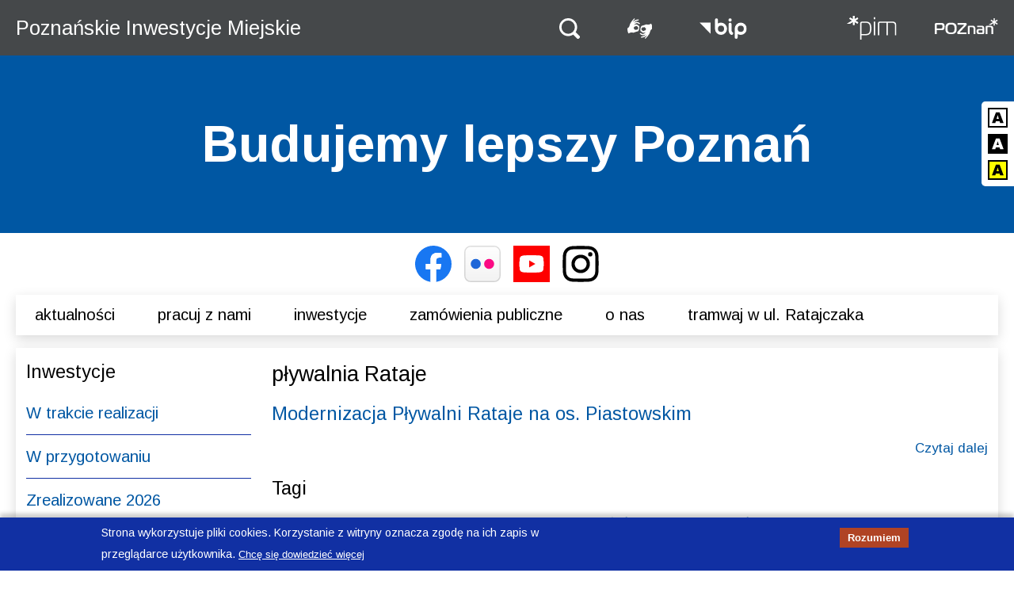

--- FILE ---
content_type: text/html; charset=utf-8
request_url: https://pim.poznan.pl/tagi/plywalnia-rataje
body_size: 16846
content:
<!DOCTYPE html>
  <!--[if IE 8]><html class="no-js ie lt-ie9" lang="pl" dir="ltr"><![endif]-->
  <!--[if (gte IE 9)|(gt IEMobile 7)]><html class="no-js ie" lang="pl" dir="ltr" prefix="content: http://purl.org/rss/1.0/modules/content/ dc: http://purl.org/dc/terms/ foaf: http://xmlns.com/foaf/0.1/ rdfs: http://www.w3.org/2000/01/rdf-schema# sioc: http://rdfs.org/sioc/ns# sioct: http://rdfs.org/sioc/types# skos: http://www.w3.org/2004/02/skos/core# xsd: http://www.w3.org/2001/XMLSchema#"><![endif]-->
  <!--[if !IE]><!--><html class="no-js " lang="pl" dir="ltr" prefix="content: http://purl.org/rss/1.0/modules/content/ dc: http://purl.org/dc/terms/ foaf: http://xmlns.com/foaf/0.1/ rdfs: http://www.w3.org/2000/01/rdf-schema# sioc: http://rdfs.org/sioc/ns# sioct: http://rdfs.org/sioc/types# skos: http://www.w3.org/2004/02/skos/core# xsd: http://www.w3.org/2001/XMLSchema#"><!--<![endif]-->
<head>
  <meta charset="utf-8" />
<link rel="alternate" type="application/rss+xml" title="RSS - pływalnia Rataje" href="https://pim.poznan.pl/taxonomy/term/562/feed" />
<meta about="/tagi/plywalnia-rataje" typeof="skos:Concept" property="rdfs:label skos:prefLabel" content="pływalnia Rataje" />
<link rel="shortcut icon" href="https://pim.poznan.pl/sites/all/themes/pim2/favicons/favicon.ico" type="image/vnd.microsoft.icon" />
<link rel="profile" href="http://www.w3.org/1999/xhtml/vocab" />
<meta name="HandheldFriendly" content="true" />
<meta name="MobileOptimized" content="width" />
<meta name="viewport" content="width=device-width" />
<meta name="generator" content="Drupal 7 (https://www.drupal.org)" />
<link rel="canonical" href="https://pim.poznan.pl/tagi/plywalnia-rataje" />
<link rel="shortlink" href="https://pim.poznan.pl/taxonomy/term/562" />
<meta property="og:site_name" content="Poznańskie Inwestycje Miejskie" />
<meta property="og:type" content="article" />
<meta property="og:url" content="https://pim.poznan.pl/tagi/plywalnia-rataje" />
<meta property="og:title" content="pływalnia Rataje" />
  <title>pływalnia Rataje | Poznańskie Inwestycje Miejskie</title>
  <link type="text/css" rel="stylesheet" href="https://pim.poznan.pl/sites/default/files/css/css_ftYZ6LjUz1wf_d5cOmTVQu__bETcxrhBNWKhyRR52Iw.css" media="all" />
<link type="text/css" rel="stylesheet" href="https://pim.poznan.pl/sites/default/files/css/css_fCO29Oipj_ZGrmbsqADeU-Hq1WO-SpAcnBt-YptouEA.css" media="all" />
<link type="text/css" rel="stylesheet" href="https://pim.poznan.pl/sites/default/files/css/css_MgvxUzya89G-mBrRzhTr9ezRDeMeOwzcMxnjWZZrpFg.css" media="all" />
<link type="text/css" rel="stylesheet" href="https://pim.poznan.pl/sites/default/files/css/css_d42KSTUSH3rdZ_MRliQODmuk0qm18ooxUwTxEGwpsB0.css" media="print" />

<!--[if lte IE 8]>
<link type="text/css" rel="stylesheet" href="https://pim.poznan.pl/sites/default/files/css/css_ziKvuwxEDAhTDp3FrEE2BNNuN8fVuKvY4ZqHGw1rPOE.css" media="all" />
<![endif]-->
<style>.view-aktualnosci .view-content #teaser-photo-5399{background-color:!important;background-image:url('https://pim.poznan.pl/sites/default/files/styles/inwestycja_gallery/public/aktualnosci/cor-plac-wolnosci_-.png?itok=QPMIMy4Q') !important;background-repeat:no-repeat !important;background-attachment:scroll !important;background-position:center center !important;}
.view-aktualnosci .view-content #teaser-photo-5397{background-color:!important;background-image:url('https://pim.poznan.pl/sites/default/files/styles/inwestycja_gallery/public/aktualnosci/dsc_5227.jpg?itok=QiSBIpUx') !important;background-repeat:no-repeat !important;background-attachment:scroll !important;background-position:center center !important;}
.view-aktualnosci .view-content #teaser-photo-5393{background-color:!important;background-image:url('https://pim.poznan.pl/sites/default/files/styles/inwestycja_gallery/public/aktualnosci/54747125102_0765194b3f_k.jpg?itok=ZVctp2xK') !important;background-repeat:no-repeat !important;background-attachment:scroll !important;background-position:center center !important;}
.view-aktualnosci .view-content #teaser-photo-5389{background-color:!important;background-image:url('https://pim.poznan.pl/sites/default/files/styles/inwestycja_gallery/public/aktualnosci/2026-01-09_konferencja_wierzbiecice-39.jpg?itok=z2QYSpUj') !important;background-repeat:no-repeat !important;background-attachment:scroll !important;background-position:center center !important;}
.view-inwestycje-slideshow-new .view-content #main-photo-5151{background-color:;background-image:url('https://pim.poznan.pl/sites/default/files/styles/inwestycja_main_image/public/inwestycje/2025-05-29_p_66-6_0.jpg?itok=l3_r1EQZ');background-repeat:no-repeat;background-attachment:scroll;background-position:center center;}
.view-inwestycje-slideshow-new .view-content #main-photo-5136{background-color:;background-image:url('https://pim.poznan.pl/sites/default/files/styles/inwestycja_main_image/public/inwestycje/main_na_www_z_logotypami_ue_obszar_roboczy_1_0.png?itok=ghS6BWUx');background-repeat:no-repeat;background-attachment:scroll;background-position:center center;}
.view-inwestycje-slideshow-new .view-content #main-photo-5092{background-color:;background-image:url('https://pim.poznan.pl/sites/default/files/styles/inwestycja_main_image/public/inwestycje/2025-03-27_gryfinska-5.jpg?itok=275RgSEx');background-repeat:no-repeat;background-attachment:scroll;background-position:center center;}
.view-inwestycje-slideshow-new .view-content #main-photo-4985{background-color:;background-image:url('https://pim.poznan.pl/sites/default/files/styles/inwestycja_main_image/public/inwestycje/250311_mosty_berdychowskie_droga_02_m.jpg?itok=8i6X9H9R');background-repeat:no-repeat;background-attachment:scroll;background-position:center center;}
.view-inwestycje-slideshow-new .view-content #main-photo-4900{background-color:;background-image:url('https://pim.poznan.pl/sites/default/files/styles/inwestycja_main_image/public/inwestycje/belka-mala-retencja.png?itok=4EjxWoMU');background-repeat:no-repeat;background-attachment:scroll;background-position:center center;}
.view-aktualnosci .view-content #teaser-photo-5365{background-color:!important;background-image:url('https://pim.poznan.pl/sites/default/files/styles/inwestycja_gallery/public/aktualnosci/cor-przyg-16.12.2025.png?itok=Ht6lLiat') !important;background-repeat:no-repeat !important;background-attachment:scroll !important;background-position:center center !important;}
.view-aktualnosci .view-content #teaser-photo-5358{background-color:!important;background-image:url('https://pim.poznan.pl/sites/default/files/styles/inwestycja_gallery/public/aktualnosci/cor-przyg-8.12.2025.png?itok=PX-tL_SK') !important;background-repeat:no-repeat !important;background-attachment:scroll !important;background-position:center center !important;}
.view-aktualnosci .view-content #teaser-photo-5347{background-color:!important;background-image:url('https://pim.poznan.pl/sites/default/files/styles/inwestycja_gallery/public/aktualnosci/cor-przyg-2.12.2025.png?itok=Ico07eV1') !important;background-repeat:no-repeat !important;background-attachment:scroll !important;background-position:center center !important;}
.view-aktualnosci .view-content #teaser-photo-5324{background-color:!important;background-image:url('https://pim.poznan.pl/sites/default/files/styles/inwestycja_gallery/public/aktualnosci/cor-przyg-25.11.2025_0.png?itok=4lh5y93g') !important;background-repeat:no-repeat !important;background-attachment:scroll !important;background-position:center center !important;}
.view-galeria-front .field-content{background-color:!important;background-image:url('https://pim.poznan.pl/sites/default/files/styles/inwestycja_main_image/public/inwestycje/malta_v.20_36_of_43.jpg?itok=0rpkzjvK') !important;background-repeat:no-repeat !important;background-attachment:scroll !important;background-position:center center !important;}
</style>
  <script src="https://pim.poznan.pl/sites/default/files/js/js_R89qgYOwetCS-ZLqpdLFEoyq-9Uo0UPZv6pOkZFxi6A.js"></script>
<script src="https://pim.poznan.pl/sites/default/files/js/js_iWb_zjrDbP6ac_AmNEyzaqqiPmJZV6iivP6WmPDLKUk.js"></script>
<script src="https://pim.poznan.pl/sites/default/files/js/js_PG62-8I1vuN11q4B-jAjcDz5moGbLRtPANLE3TlSSsc.js"></script>

<!--[if (gte IE 6)&(lte IE 8)]>
<script src="https://pim.poznan.pl/sites/default/files/js/js_-h2phM4PSpnxRVWSD8weTR5OFPDkTMGA3Up2CZb0GVM.js"></script>
<![endif]-->
<script src="https://pim.poznan.pl/sites/default/files/js/js_x_MaZKNWianAhjjYO3cqQk6HIe8Zw6TJsTt4SwlctpE.js"></script>
<script src="https://www.googletagmanager.com/gtag/js?id=G-GVVK82RE3M"></script>
<script>window.dataLayer = window.dataLayer || [];function gtag(){dataLayer.push(arguments)};gtag("js", new Date());gtag("set", "developer_id.dMDhkMT", true);gtag("config", "G-GVVK82RE3M", {"groups":"default","anonymize_ip":true});</script>
<script src="https://pim.poznan.pl/sites/default/files/js/js_-oEDdwe4XpUqUj4W0KJs96ENaXIrGvjBvIP-WYYBi54.js"></script>
<script src="https://pim.poznan.pl/sites/default/files/js/js_0DqPscXjEjnILZm4KRtsUtee3vPCVHnZpWcBWOk1adM.js"></script>
<script>jQuery.extend(Drupal.settings, {"basePath":"\/","pathPrefix":"","setHasJsCookie":0,"colorbox":{"transition":"elastic","speed":"350","opacity":"0.85","slideshow":false,"slideshowAuto":true,"slideshowSpeed":"2500","slideshowStart":"start slideshow","slideshowStop":"stop slideshow","current":"{current} z {total}","previous":"\u00ab Poprzednie","next":"Nast\u0119pne \u00bb","close":"Zamknij","overlayClose":true,"returnFocus":true,"maxWidth":"98%","maxHeight":"98%","initialWidth":"300","initialHeight":"250","fixed":true,"scrolling":true,"mobiledetect":true,"mobiledevicewidth":"480px","file_public_path":"\/sites\/default\/files","specificPagesDefaultValue":"admin*\nimagebrowser*\nimg_assist*\nimce*\nnode\/add\/*\nnode\/*\/edit\nprint\/*\nprintpdf\/*\nsystem\/ajax\nsystem\/ajax\/*"},"googleCSE":{"cx":"e09d291429d204a22","language":"","resultsWidth":600,"domain":"www.google.com","showWaterMark":1},"custom_search":{"form_target":"_self","solr":0},"better_exposed_filters":{"views":{"tagi":{"displays":{"block_1":{"filters":[]}}},"aktualnosci":{"displays":{"block_1":{"filters":[]},"block_4":{"filters":[]}}},"inwestycje_slideshow_new":{"displays":{"block":{"filters":[]}}},"galeria_front":{"displays":{"block":{"filters":[]}}}}},"viewsSlideshow":{"inwestycje_slideshow_new-block_1":{"methods":{"goToSlide":["viewsSlideshowPager","viewsSlideshowSlideCounter","viewsSlideshowCycle"],"nextSlide":["viewsSlideshowPager","viewsSlideshowSlideCounter","viewsSlideshowCycle"],"pause":["viewsSlideshowControls","viewsSlideshowCycle"],"play":["viewsSlideshowControls","viewsSlideshowCycle"],"previousSlide":["viewsSlideshowPager","viewsSlideshowSlideCounter","viewsSlideshowCycle"],"transitionBegin":["viewsSlideshowPager","viewsSlideshowSlideCounter"],"transitionEnd":[]},"paused":0}},"viewsSlideshowPager":{"inwestycje_slideshow_new-block_1":{"bottom":{"type":"viewsSlideshowPagerFields","master_pager":"0"}}},"viewsSlideshowPagerFields":{"inwestycje_slideshow_new-block_1":{"bottom":{"activatePauseOnHover":0}}},"viewsSlideshowControls":{"inwestycje_slideshow_new-block_1":{"bottom":{"type":"viewsSlideshowControlsText"}}},"viewsSlideshowCycle":{"#views_slideshow_cycle_main_inwestycje_slideshow_new-block_1":{"num_divs":5,"id_prefix":"#views_slideshow_cycle_main_","div_prefix":"#views_slideshow_cycle_div_","vss_id":"inwestycje_slideshow_new-block_1","effect":"fade","transition_advanced":1,"timeout":5000,"speed":700,"delay":0,"sync":1,"random":0,"pause":1,"pause_on_click":0,"play_on_hover":0,"action_advanced":1,"start_paused":0,"remember_slide":1,"remember_slide_days":7,"pause_in_middle":0,"pause_when_hidden":0,"pause_when_hidden_type":"full","amount_allowed_visible":"","nowrap":0,"pause_after_slideshow":0,"fixed_height":1,"items_per_slide":1,"wait_for_image_load":1,"wait_for_image_load_timeout":3000,"cleartype":0,"cleartypenobg":0,"advanced_options":"{}"}},"back_to_top":{"back_to_top_button_trigger":"100","back_to_top_button_text":"Back to top","#attached":{"library":[["system","ui"]]}},"responsive_menus":[{"toggler_text":"","selectors":[".l-primary-menu .menu-name-main-menu"],"media_size":"767","media_unit":"px","absolute":"1","remove_attributes":"1","responsive_menus_style":"responsive_menus_simple"}],"eu_cookie_compliance":{"cookie_policy_version":"1.0.0","popup_enabled":1,"popup_agreed_enabled":0,"popup_hide_agreed":0,"popup_clicking_confirmation":0,"popup_scrolling_confirmation":0,"popup_html_info":"\u003Cdiv class=\u0022eu-cookie-compliance-banner eu-cookie-compliance-banner-info eu-cookie-compliance-banner--default\u0022\u003E\n  \u003Cdiv class=\u0022popup-content info\u0022\u003E\n        \u003Cdiv id=\u0022popup-text\u0022\u003E\n      \u003Cp\u003EStrona wykorzystuje pliki cookies. Korzystanie z witryny oznacza zgod\u0119 na ich zapis w przegl\u0105darce u\u017cytkownika.\u003C\/p\u003E\n              \u003Cbutton type=\u0022button\u0022 class=\u0022find-more-button eu-cookie-compliance-more-button\u0022\u003EChc\u0119 si\u0119 dowiedzie\u0107 wi\u0119cej\u003C\/button\u003E\n          \u003C\/div\u003E\n    \n    \u003Cdiv id=\u0022popup-buttons\u0022 class=\u0022\u0022\u003E\n            \u003Cbutton type=\u0022button\u0022 class=\u0022agree-button eu-cookie-compliance-default-button\u0022\u003ERozumiem\u003C\/button\u003E\n          \u003C\/div\u003E\n  \u003C\/div\u003E\n\u003C\/div\u003E","use_mobile_message":false,"mobile_popup_html_info":"\u003Cdiv class=\u0022eu-cookie-compliance-banner eu-cookie-compliance-banner-info eu-cookie-compliance-banner--default\u0022\u003E\n  \u003Cdiv class=\u0022popup-content info\u0022\u003E\n        \u003Cdiv id=\u0022popup-text\u0022\u003E\n      \u003Ch2\u003EWe use cookies on this site to enhance your user experience\u003C\/h2\u003E\n\u003Cp\u003EBy tapping the Accept button, you agree to us doing so.\u003C\/p\u003E\n              \u003Cbutton type=\u0022button\u0022 class=\u0022find-more-button eu-cookie-compliance-more-button\u0022\u003EChc\u0119 si\u0119 dowiedzie\u0107 wi\u0119cej\u003C\/button\u003E\n          \u003C\/div\u003E\n    \n    \u003Cdiv id=\u0022popup-buttons\u0022 class=\u0022\u0022\u003E\n            \u003Cbutton type=\u0022button\u0022 class=\u0022agree-button eu-cookie-compliance-default-button\u0022\u003ERozumiem\u003C\/button\u003E\n          \u003C\/div\u003E\n  \u003C\/div\u003E\n\u003C\/div\u003E\n","mobile_breakpoint":768,"popup_html_agreed":"\u003Cdiv\u003E\n  \u003Cdiv class=\u0022popup-content agreed\u0022\u003E\n    \u003Cdiv id=\u0022popup-text\u0022\u003E\n      \u003Ch2\u003EThank you for accepting cookies\u003C\/h2\u003E\n\u003Cp\u003EYou can now hide this message or find out more about cookies.\u003C\/p\u003E\n    \u003C\/div\u003E\n    \u003Cdiv id=\u0022popup-buttons\u0022\u003E\n      \u003Cbutton type=\u0022button\u0022 class=\u0022hide-popup-button eu-cookie-compliance-hide-button\u0022\u003EUkryj\u003C\/button\u003E\n              \u003Cbutton type=\u0022button\u0022 class=\u0022find-more-button eu-cookie-compliance-more-button-thank-you\u0022 \u003EWi\u0119cej informacji\u003C\/button\u003E\n          \u003C\/div\u003E\n  \u003C\/div\u003E\n\u003C\/div\u003E","popup_use_bare_css":false,"popup_height":"auto","popup_width":"100%","popup_delay":1000,"popup_link":"\/pliki-cookies","popup_link_new_window":0,"popup_position":null,"fixed_top_position":false,"popup_language":"pl","store_consent":false,"better_support_for_screen_readers":0,"reload_page":0,"domain":"","domain_all_sites":null,"popup_eu_only_js":0,"cookie_lifetime":"100","cookie_session":false,"disagree_do_not_show_popup":0,"method":"default","allowed_cookies":"","withdraw_markup":"\u003Cbutton type=\u0022button\u0022 class=\u0022eu-cookie-withdraw-tab\u0022\u003EPrivacy settings\u003C\/button\u003E\n\u003Cdiv class=\u0022eu-cookie-withdraw-banner\u0022\u003E\n  \u003Cdiv class=\u0022popup-content info\u0022\u003E\n    \u003Cdiv id=\u0022popup-text\u0022\u003E\n      \u003Ch2\u003EWe use cookies on this site to enhance your user experience\u003C\/h2\u003E\n\u003Cp\u003EYou have given your consent for us to set cookies.\u003C\/p\u003E\n    \u003C\/div\u003E\n    \u003Cdiv id=\u0022popup-buttons\u0022\u003E\n      \u003Cbutton type=\u0022button\u0022 class=\u0022eu-cookie-withdraw-button\u0022\u003EWithdraw consent\u003C\/button\u003E\n    \u003C\/div\u003E\n  \u003C\/div\u003E\n\u003C\/div\u003E\n","withdraw_enabled":false,"withdraw_button_on_info_popup":false,"cookie_categories":[],"cookie_categories_details":[],"enable_save_preferences_button":true,"cookie_name":"","cookie_value_disagreed":"0","cookie_value_agreed_show_thank_you":"1","cookie_value_agreed":"2","containing_element":"body","automatic_cookies_removal":true,"close_button_action":"close_banner"},"googleanalytics":{"account":["G-GVVK82RE3M"],"trackOutbound":1,"trackMailto":1,"trackDownload":1,"trackDownloadExtensions":"7z|aac|arc|arj|asf|asx|avi|bin|csv|doc(x|m)?|dot(x|m)?|exe|flv|gif|gz|gzip|hqx|jar|jpe?g|js|mp(2|3|4|e?g)|mov(ie)?|msi|msp|pdf|phps|png|ppt(x|m)?|pot(x|m)?|pps(x|m)?|ppam|sld(x|m)?|thmx|qtm?|ra(m|r)?|sea|sit|tar|tgz|torrent|txt|wav|wma|wmv|wpd|xls(x|m|b)?|xlt(x|m)|xlam|xml|z|zip","trackColorbox":1},"urlIsAjaxTrusted":{"\/tagi\/plywalnia-rataje":true},"extlink":{"extTarget":0,"extClass":"ext","extLabel":"(link is external)","extImgClass":0,"extIconPlacement":"append","extSubdomains":1,"extExclude":"","extInclude":"","extCssExclude":"","extCssExplicit":"","extAlert":0,"extAlertText":"This link will take you to an external web site.","mailtoClass":"mailto","mailtoLabel":"(link sends e-mail)","extUseFontAwesome":false}});</script>
  <link rel="apple-touch-icon" sizes="180x180" href="/sites/all/themes/pim2/favicons/apple-touch-icon.png">
  <link rel="icon" type="image/png" href="/sites/all/themes/pim2/favicons/favicon-32x32.png" sizes="32x32">
  <link rel="icon" type="image/png" href="/sites/all/themes/pim2/favicons/favicon-16x16.png" sizes="16x16">
  <link rel="manifest" href="/sites/all/themes/pim2/favicons/manifest.json">
  <link rel="mask-icon" href="/sites/all/themes/pim2/favicons/safari-pinned-tab.svg" color="#5bbad5">
  <link rel="shortcut icon" href="/sites/all/themes/pim2/favicons/favicon.ico">
  <meta name="msapplication-config" content="/sites/all/themes/pim2/favicons/browserconfig.xml">
  <meta name="theme-color" content="#ffffff">
</head>
<body class="html not-front not-logged-in page-taxonomy page-taxonomy-term page-taxonomy-term- page-taxonomy-term-562 has-sidebar-first section-tagi">
   <ul class="skip-links">
	<li><a href="#main-content" class="skip-link element-invisible">Przejdź do treści</a></li>
  </ul>
    
<div class="l-hicon-switcher">
  <div class="l-hicon-switcher__wrapper">
    <div class="grip"></div>
      <div class="l-region l-region--hicon-switcher">
    <div id="block-block-13" class="block block--block block--block-13">
        <div class="block__content">
    <ul class="hicon-icons">
<li><a href="/hicon/0" title="Wersja kolorystyczna: standardowa"><img class="hicon_0" src="/sites/default/files/icons/hicon.svg#hicon_0" width="25" /></a></li>
<li><a href="/hicon/1" title="Wersja kolorystyczna: czarno-biała"><img class="hicon_1" src="/sites/default/files/icons/hicon.svg#hicon_1" width="25" /></a></li>
<li><a href="/hicon/2" title="Wersja kolorystyczna: żółto-czarna"><img class="hicon_2" src="/sites/default/files/icons/hicon.svg#hicon_2" width="25" /></a></li>
</ul>
  </div>
</div>
  </div>
  </div>
</div>

<header class="l-header" role="banner">
	<div class="l-top-bar">
		<div class="l-top">
			<div class="l-site-name">
				<h1><a href="/" title="Strona główna" rel="home">Poznańskie Inwestycje Miejskie</a></h1>			</div>
      <div class="l-header-icons">
        <div class="l-header-icons__search">
          <a href="/search" title="Szukaj"><img src="/sites/all/themes/pim2/images/search_icon_white.svg" alt="Szukaj" width="26"></a>
        </div>
        <div class="l-header-icons__a11y">
          <a href="/deklaracja-dostepnosci" title="Deklaracja dostępności">
            <img src="/sites/all/themes/pim2/images/a11y_white.svg" alt="Deklaracja dostępności" width="30">
          </a>
        </div>
        <div class="l-header-icons__bip">
          <img src="/sites/all/themes/pim2/images/bip-logo.svg" alt="BIP" width="60">
        </div>
      </div>
			<div class="l-branding">
				        <div class="l-branding__logo">
				  <a href="/" title="Strona główna" rel="home" class="site-logo" tabindex="-1">
  					<img src="/sites/all/themes/pim2/images/pim_logo_white.svg" alt="" width="62">
				  </a>
        </div>
				        <div class="l-branding__poznan">
          <a href="http://poznan.pl" title="Poznan.pl">
            <img src="/sites/all/themes/pim2/images/poznan_logo_white.svg" alt="POZnań" width="30">
          </a>
        </div>
			</div>
		</div>
	</div>
	<div class="l-header-search-box">
		  <div class="l-region l-region--header-search">
    <div id="block-search-form" role="search" class="block block--search block--search-form">
        <div class="block__content">
    <form class="search-form search-block-form" role="search" action="/tagi/plywalnia-rataje" method="post" id="search-block-form" accept-charset="UTF-8"><div><div class="container-inline">
      <h2 class="element-invisible">Formularz wyszukiwania</h2>
    <div class="form-item form-type-textfield form-item-search-block-form">
  <label class="element-invisible" for="edit-search-block-form--2">Wyszukaj na witrynie </label>
 <input title="Wprowadź słowa, które mają zostać wyszukane." class="custom-search-box form-text" placeholder="Szukaj..." type="text" id="edit-search-block-form--2" name="search_block_form" value="" size="15" maxlength="128" />
</div>
<div class="form-actions form-wrapper" id="edit-actions"><input alt="Szukaj" class="custom-search-button form-submit" type="image" id="edit-submit" name="op" src="https://pim.poznan.pl/sites/default/files/custom_search/search_icon.svg" /></div><input type="hidden" name="form_build_id" value="form-FZpeaFajVuDHl3_MnUyhUXIyto14Zjm6E0blEzPfT2A" />
<input type="hidden" name="form_id" value="search_block_form" />
<input class="custom-search-selector custom-search-types" type="hidden" name="custom_search_types" value="o-google_cse" />
</div>
</div></form>  </div>
</div>
  </div>
	</div>
	<div class="l-slogan-bar">
		<div class="l-slogan">
			<h2>Budujemy lepszy Poznań</h2>		</div>
	</div>
	<div class="l-social">
				  <div class="l-region l-region--header-social">
    <div id="block-block-4" class="block block--block block--block-4">
        <div class="block__content">
    <ul>
<li><a class="s_facebook" href="https://www.facebook.com/poznanskieinwestycjemiejskie" title="Facebook"><img alt="Facebook" onerror="this.src='/sites/default/files/icons/facebook_2019.png'" src="/sites/default/files/icons/facebook_2019.svg" width="46" /></a></li>
<li><a class="s_flickr" href="https://www.flickr.com/photos/poznanskieinwestycjemiejskie/albums" title="Flickr"><img alt="Flickr" onerror="this.src='/sites/default/files/icons/flickr.png'" src="/sites/default/files/icons/flickr.svg" width="46" /></a></li>
<li><a class="s_youtube" href="https://www.youtube.com/channel/UC8j2r7VU0z4rhpJg0bfQrrQ" title="YouTube"><img alt="YouTube" onerror="this.src='/sites/default/files/icons/youtube.png'" src="/sites/default/files/icons/youtube.svg" width="46" /></a></li>
<li><a class="s_instagram" href="https://instagram.com/pimbuduje?igshid=1uqkhwt4k31uq"><img alt="Instagram" onerror="this.src='/sites/default/files/icons/instagram.png'" src="/sites/default/files/icons/instagram.svg" width="46" /></a></li>
</ul>
  </div>
</div>
  </div>
			</div>
		<div class="l-primary-menu">
		  <div class="l-region l-region--primary-menu">
    <nav id="block-menu-block-1" role="navigation" class="block block--menu-block block--menu-block-1">
      
  <div class="menu-block-wrapper menu-block-1 menu-name-main-menu parent-mlid-0 menu-level-1">
  <ul class="menu"><li class="first leaf has-children menu-mlid-597"><a href="/aktualnosci/informacje-biezace" title="">Aktualności</a></li>
<li class="leaf has-children menu-mlid-5531"><a href="/oferty-pracy/aktualne" title="">Pracuj z nami</a></li>
<li class="leaf has-children menu-mlid-589"><a href="/inwestycje/w-trakcie-realizacji" title="">Inwestycje</a></li>
<li class="leaf has-children menu-mlid-664"><a href="/zamowienia-publiczne/wszczete" title="">Zamówienia publiczne</a></li>
<li class="leaf has-children menu-mlid-580"><a href="/dane-podstawowe" title="">O nas</a></li>
<li class="last leaf menu-mlid-7631"><a href="/aktualnosci/tramwaj-ratajczaka-aktualnosci" title="">Tramwaj w ul. Ratajczaka</a></li>
</ul></div>
</nav>
  </div>
	</div>
	</header>

<div class="l-page ">
    
  <div class="l-main ">
	  <aside class="l-region l-region--sidebar-first">
    <nav id="block-menu-block-2" role="navigation" class="block block--menu-block block--menu-block-2">
    	<h2 class="block__title"><span class="element-invisible">Menu</span> Inwestycje</h2>
    
  <div class="menu-block-wrapper menu-block-2 menu-name-main-menu parent-mlid-589 menu-level-1">
  <ul class="menu"><li class="first leaf menu-mlid-708"><a href="/inwestycje/w-trakcie-realizacji" title="">W trakcie realizacji</a></li>
<li class="leaf menu-mlid-709"><a href="/inwestycje/w-przygotowaniu" title="">W przygotowaniu</a></li>
<li class="expanded menu-mlid-710"><a href="/inwestycje/zrealizowane" title="">Zrealizowane 2026</a><ul class="menu"><li class="first last leaf menu-mlid-3982"><a href="/inwestycje/archiwum" title="">Archiwum</a></li>
</ul></li>
<li class="expanded menu-mlid-2950"><a href="/inwestycje/wspolfinansowane-ze-srodkow-ue" title="">Współfinansowane ze środków UE</a><ul class="menu"><li class="first last leaf menu-mlid-5895"><a href="/inwestycje/archiwum-wspolfinansowanych-ze-srodkow-ue" title="">Archiwum</a></li>
</ul></li>
<li class="last expanded menu-mlid-7393"><a href="/inwestycje/wspolfinansowane-ze-srodkow-budzetu-panstwa" title="">Współfinansowane ze środków budżetu państwa</a><ul class="menu"><li class="first last leaf menu-mlid-7394"><a href="/inwestycje/archiwum-wspolfinansowanych-ze-srodkow-budzetu-panstwa" title="">Archiwum</a></li>
</ul></li>
</ul></div>
</nav>
  </aside>
			
    <div class="l-content" role="main">
      <a id="main-content"></a>
                    <h1>pływalnia Rataje</h1>
		                                    	  <div class="term-listing-heading"><div class="taxonomy-term--tagi taxonomy-term--full taxonomy-term--tagi--full">
  
  <div class="taxonomy-term__content">
      </div>
</div>
</div><article about="/inwestycje/archiwum/modernizacja-plywalni-rataje-na-os-piastowskim" typeof="sioc:Item foaf:Document" role="article" class="node node--inwestycja node-teaser node--teaser node--inwestycja--teaser">
      <header>
                    <h2 class="node__title"><a href="/inwestycje/archiwum/modernizacja-plywalni-rataje-na-os-piastowskim" rel="bookmark">Modernizacja Pływalni Rataje na os. Piastowskim</a></h2>
            <span property="dc:title" content="Modernizacja Pływalni Rataje na os. Piastowskim" class="rdf-meta element-hidden"></span>    </header>
  
  
  <div class="node__content">
      </div>

  <ul class="links links--inline node__links"><li class="node-readmore first last"><a href="/inwestycje/archiwum/modernizacja-plywalni-rataje-na-os-piastowskim" rel="tag" title="Modernizacja Pływalni Rataje na os. Piastowskim">Czytaj dalej<span class="element-invisible"> wpis Modernizacja Pływalni Rataje na os. Piastowskim</span></a></li>
</ul>  </article>
<div id="block-views-tagi-block-1" class="block block--views block--views-tagi-block-1">
        <h2 class="block__title">Tagi</h2>
      <div class="block__content">
    <div class="view view-tagi view-id-tagi view-display-id-block_1 view-dom-id-85c1bf423523f1af3e34a145020749e9">
        
  
  
      <div class="view-content">
      <div class="item-list"><ul>  <li class="views-row views-row-1 views-row-odd views-row-first">  
  <div class="views-field views-field-name">        <span class="field-content"><a href="/tagi/28-czerwca-1956-r">28 Czerwca 1956 r.</a></span>  </div></li>
  <li class="views-row views-row-2 views-row-even">  
  <div class="views-field views-field-name">        <span class="field-content"><a href="/tagi/3-maja">3 Maja</a></span>  </div></li>
  <li class="views-row views-row-3 views-row-odd">  
  <div class="views-field views-field-name">        <span class="field-content"><a href="/tagi/admiralska">Admiralska</a></span>  </div></li>
  <li class="views-row views-row-4 views-row-even">  
  <div class="views-field views-field-name">        <span class="field-content"><a href="/tagi/al-niepodleglosci">al. Niepodległości</a></span>  </div></li>
  <li class="views-row views-row-5 views-row-odd">  
  <div class="views-field views-field-name">        <span class="field-content"><a href="/tagi/aleje-solidarnosci">Aleje Solidarności</a></span>  </div></li>
  <li class="views-row views-row-6 views-row-even">  
  <div class="views-field views-field-name">        <span class="field-content"><a href="/tagi/ametystowa">Ametystowa</a></span>  </div></li>
  <li class="views-row views-row-7 views-row-odd">  
  <div class="views-field views-field-name">        <span class="field-content"><a href="/tagi/antoninek">Antoninek</a></span>  </div></li>
  <li class="views-row views-row-8 views-row-even">  
  <div class="views-field views-field-name">        <span class="field-content"><a href="/tagi/architektow">Architektów</a></span>  </div></li>
  <li class="views-row views-row-9 views-row-odd">  
  <div class="views-field views-field-name">        <span class="field-content"><a href="/tagi/arena">Arena</a></span>  </div></li>
  <li class="views-row views-row-10 views-row-even">  
  <div class="views-field views-field-name">        <span class="field-content"><a href="/tagi/armii-poznan">Armii Poznań</a></span>  </div></li>
  <li class="views-row views-row-11 views-row-odd">  
  <div class="views-field views-field-name">        <span class="field-content"><a href="/tagi/aviano">Aviano</a></span>  </div></li>
  <li class="views-row views-row-12 views-row-even">  
  <div class="views-field views-field-name">        <span class="field-content"><a href="/tagi/babimojska">Babimojska</a></span>  </div></li>
  <li class="views-row views-row-13 views-row-odd">  
  <div class="views-field views-field-name">        <span class="field-content"><a href="/tagi/baltycka">Bałtycka</a></span>  </div></li>
  <li class="views-row views-row-14 views-row-even">  
  <div class="views-field views-field-name">        <span class="field-content"><a href="/tagi/baraniaka">Baraniaka</a></span>  </div></li>
  <li class="views-row views-row-15 views-row-odd">  
  <div class="views-field views-field-name">        <span class="field-content"><a href="/tagi/basen-dla-fok">basen dla fok</a></span>  </div></li>
  <li class="views-row views-row-16 views-row-even">  
  <div class="views-field views-field-name">        <span class="field-content"><a href="/tagi/berwinskiego">Berwińskiego</a></span>  </div></li>
  <li class="views-row views-row-17 views-row-odd">  
  <div class="views-field views-field-name">        <span class="field-content"><a href="/tagi/bialosliwska">Białośliwska</a></span>  </div></li>
  <li class="views-row views-row-18 views-row-even">  
  <div class="views-field views-field-name">        <span class="field-content"><a href="/tagi/bobolicka">Bobolicka</a></span>  </div></li>
  <li class="views-row views-row-19 views-row-odd">  
  <div class="views-field views-field-name">        <span class="field-content"><a href="/tagi/bobrownicka">Bobrownicka</a></span>  </div></li>
  <li class="views-row views-row-20 views-row-even">  
  <div class="views-field views-field-name">        <span class="field-content"><a href="/tagi/bobrzanska">Bobrzańska</a></span>  </div></li>
  <li class="views-row views-row-21 views-row-odd">  
  <div class="views-field views-field-name">        <span class="field-content"><a href="/tagi/bodawska">Bodawska</a></span>  </div></li>
  <li class="views-row views-row-22 views-row-even">  
  <div class="views-field views-field-name">        <span class="field-content"><a href="/tagi/bogdanka">Bogdanka</a></span>  </div></li>
  <li class="views-row views-row-23 views-row-odd">  
  <div class="views-field views-field-name">        <span class="field-content"><a href="/tagi/boisko-pilkarskie-golecin">boisko piłkarskie Golęcin</a></span>  </div></li>
  <li class="views-row views-row-24 views-row-even">  
  <div class="views-field views-field-name">        <span class="field-content"><a href="/tagi/borowki">Borówki</a></span>  </div></li>
  <li class="views-row views-row-25 views-row-odd">  
  <div class="views-field views-field-name">        <span class="field-content"><a href="/tagi/botaniczna">Botaniczna</a></span>  </div></li>
  <li class="views-row views-row-26 views-row-even">  
  <div class="views-field views-field-name">        <span class="field-content"><a href="/tagi/branzowe-centrum-umiejetnosci">Branżowe Centrum Umiejętności</a></span>  </div></li>
  <li class="views-row views-row-27 views-row-odd">  
  <div class="views-field views-field-name">        <span class="field-content"><a href="/tagi/buczka">Buczka</a></span>  </div></li>
  <li class="views-row views-row-28 views-row-even">  
  <div class="views-field views-field-name">        <span class="field-content"><a href="/tagi/bursa-szkolna-nr-3">Bursa Szkolna nr 3</a></span>  </div></li>
  <li class="views-row views-row-29 views-row-odd">  
  <div class="views-field views-field-name">        <span class="field-content"><a href="/tagi/centrum-piekarstwa">centrum piekarstwa</a></span>  </div></li>
  <li class="views-row views-row-30 views-row-even">  
  <div class="views-field views-field-name">        <span class="field-content"><a href="/tagi/centrum-sportow-plazowych">Centrum Sportów Plażowych</a></span>  </div></li>
  <li class="views-row views-row-31 views-row-odd">  
  <div class="views-field views-field-name">        <span class="field-content"><a href="/tagi/centrum-sportow-wrotkarskich">Centrum Sportów Wrotkarskich</a></span>  </div></li>
  <li class="views-row views-row-32 views-row-even">  
  <div class="views-field views-field-name">        <span class="field-content"><a href="/tagi/centrum-uslug-wspolnych-jednostek-oswiaty">Centrum Usług Wspólnych Jednostek Oświaty</a></span>  </div></li>
  <li class="views-row views-row-33 views-row-odd">  
  <div class="views-field views-field-name">        <span class="field-content"><a href="/tagi/chartowo">Chartowo</a></span>  </div></li>
  <li class="views-row views-row-34 views-row-even">  
  <div class="views-field views-field-name">        <span class="field-content"><a href="/tagi/chociszewskiego">Chociszewskiego</a></span>  </div></li>
  <li class="views-row views-row-35 views-row-odd">  
  <div class="views-field views-field-name">        <span class="field-content"><a href="/tagi/chwialka">Chwiałka</a></span>  </div></li>
  <li class="views-row views-row-36 views-row-even">  
  <div class="views-field views-field-name">        <span class="field-content"><a href="/tagi/cmentarna">Cmentarna</a></span>  </div></li>
  <li class="views-row views-row-37 views-row-odd">  
  <div class="views-field views-field-name">        <span class="field-content"><a href="/tagi/cmentarz-zasluzonych-wielkopolan">Cmentarz Zasłużonych Wielkopolan</a></span>  </div></li>
  <li class="views-row views-row-38 views-row-even">  
  <div class="views-field views-field-name">        <span class="field-content"><a href="/tagi/cmentarze-na-stokach-cytadeli">cmentarze na stokach Cytadeli</a></span>  </div></li>
  <li class="views-row views-row-39 views-row-odd">  
  <div class="views-field views-field-name">        <span class="field-content"><a href="/tagi/cos">COŚ</a></span>  </div></li>
  <li class="views-row views-row-40 views-row-even">  
  <div class="views-field views-field-name">        <span class="field-content"><a href="/tagi/cuwjo">CUWJO</a></span>  </div></li>
  <li class="views-row views-row-41 views-row-odd">  
  <div class="views-field views-field-name">        <span class="field-content"><a href="/tagi/cybina">Cybina</a></span>  </div></li>
  <li class="views-row views-row-42 views-row-even">  
  <div class="views-field views-field-name">        <span class="field-content"><a href="/tagi/cytadela">Cytadela</a></span>  </div></li>
  <li class="views-row views-row-43 views-row-odd">  
  <div class="views-field views-field-name">        <span class="field-content"><a href="/tagi/czajcza">Czajcza</a></span>  </div></li>
  <li class="views-row views-row-44 views-row-even">  
  <div class="views-field views-field-name">        <span class="field-content"><a href="/tagi/czarnkowska">Czarnkowska</a></span>  </div></li>
  <li class="views-row views-row-45 views-row-odd">  
  <div class="views-field views-field-name">        <span class="field-content"><a href="/tagi/czechoslowacka">Czechosłowacka</a></span>  </div></li>
  <li class="views-row views-row-46 views-row-even">  
  <div class="views-field views-field-name">        <span class="field-content"><a href="/tagi/czesnikowska">Cześnikowska</a></span>  </div></li>
  <li class="views-row views-row-47 views-row-odd">  
  <div class="views-field views-field-name">        <span class="field-content"><a href="/tagi/dabrowskiego">Dąbrowskiego</a></span>  </div></li>
  <li class="views-row views-row-48 views-row-even">  
  <div class="views-field views-field-name">        <span class="field-content"><a href="/tagi/ddr">DDR</a></span>  </div></li>
  <li class="views-row views-row-49 views-row-odd">  
  <div class="views-field views-field-name">        <span class="field-content"><a href="/tagi/ddr-berdychowo">DDR Berdychowo</a></span>  </div></li>
  <li class="views-row views-row-50 views-row-even">  
  <div class="views-field views-field-name">        <span class="field-content"><a href="/tagi/ddr-dmowskiego">DDR Dmowskiego</a></span>  </div></li>
  <li class="views-row views-row-51 views-row-odd">  
  <div class="views-field views-field-name">        <span class="field-content"><a href="/tagi/ddr-dolna-wilda">DDR Dolna Wilda</a></span>  </div></li>
  <li class="views-row views-row-52 views-row-even">  
  <div class="views-field views-field-name">        <span class="field-content"><a href="/tagi/ddr-franowo">DDR Franowo</a></span>  </div></li>
  <li class="views-row views-row-53 views-row-odd">  
  <div class="views-field views-field-name">        <span class="field-content"><a href="/tagi/ddr-glogowska">DDR Głogowska</a></span>  </div></li>
  <li class="views-row views-row-54 views-row-even">  
  <div class="views-field views-field-name">        <span class="field-content"><a href="/tagi/ddr-golecinska">DDR Golęcińska</a></span>  </div></li>
  <li class="views-row views-row-55 views-row-odd">  
  <div class="views-field views-field-name">        <span class="field-content"><a href="/tagi/ddr-grunwaldzka">DDR Grunwaldzka</a></span>  </div></li>
  <li class="views-row views-row-56 views-row-even">  
  <div class="views-field views-field-name">        <span class="field-content"><a href="/tagi/ddr-koszalinska">DDR Koszalińska</a></span>  </div></li>
  <li class="views-row views-row-57 views-row-odd">  
  <div class="views-field views-field-name">        <span class="field-content"><a href="/tagi/ddr-krolowej-jadwigi">DDR Królowej Jadwigi</a></span>  </div></li>
  <li class="views-row views-row-58 views-row-even">  
  <div class="views-field views-field-name">        <span class="field-content"><a href="/tagi/ddr-kurlandzka">DDR Kurlandzka</a></span>  </div></li>
  <li class="views-row views-row-59 views-row-odd">  
  <div class="views-field views-field-name">        <span class="field-content"><a href="/tagi/ddr-malta">DDR Malta</a></span>  </div></li>
  <li class="views-row views-row-60 views-row-even">  
  <div class="views-field views-field-name">        <span class="field-content"><a href="/tagi/ddr-niska">DDR Niska</a></span>  </div></li>
  <li class="views-row views-row-61 views-row-odd">  
  <div class="views-field views-field-name">        <span class="field-content"><a href="/tagi/ddr-park-wodziczki">DDR Park Wodziczki</a></span>  </div></li>
  <li class="views-row views-row-62 views-row-even">  
  <div class="views-field views-field-name">        <span class="field-content"><a href="/tagi/ddr-piastowska">DDR Piastowska</a></span>  </div></li>
  <li class="views-row views-row-63 views-row-odd">  
  <div class="views-field views-field-name">        <span class="field-content"><a href="/tagi/ddr-pilsudskiego">DDR Piłsudskiego</a></span>  </div></li>
  <li class="views-row views-row-64 views-row-even">  
  <div class="views-field views-field-name">        <span class="field-content"><a href="/tagi/ddr-pst">DDR PST</a></span>  </div></li>
  <li class="views-row views-row-65 views-row-odd">  
  <div class="views-field views-field-name">        <span class="field-content"><a href="/tagi/ddr-roosevelta">DDR Roosevelta</a></span>  </div></li>
  <li class="views-row views-row-66 views-row-even">  
  <div class="views-field views-field-name">        <span class="field-content"><a href="/tagi/ddr-strzelecka">DDR Strzelecka</a></span>  </div></li>
  <li class="views-row views-row-67 views-row-odd">  
  <div class="views-field views-field-name">        <span class="field-content"><a href="/tagi/ddr-szymanowskiego">DDR Szymanowskiego</a></span>  </div></li>
  <li class="views-row views-row-68 views-row-even">  
  <div class="views-field views-field-name">        <span class="field-content"><a href="/tagi/dk-92">DK 92</a></span>  </div></li>
  <li class="views-row views-row-69 views-row-odd">  
  <div class="views-field views-field-name">        <span class="field-content"><a href="/tagi/dmowskiego">Dmowskiego</a></span>  </div></li>
  <li class="views-row views-row-70 views-row-even">  
  <div class="views-field views-field-name">        <span class="field-content"><a href="/tagi/dobrochny">Dobrochny</a></span>  </div></li>
  <li class="views-row views-row-71 views-row-odd">  
  <div class="views-field views-field-name">        <span class="field-content"><a href="/tagi/dolna-wilda">Dolna Wilda</a></span>  </div></li>
  <li class="views-row views-row-72 views-row-even">  
  <div class="views-field views-field-name">        <span class="field-content"><a href="/tagi/dom-pomocy-spolecznej">Dom Pomocy Społecznej</a></span>  </div></li>
  <li class="views-row views-row-73 views-row-odd">  
  <div class="views-field views-field-name">        <span class="field-content"><a href="/tagi/dps-konarskiego">DPS Konarskiego</a></span>  </div></li>
  <li class="views-row views-row-74 views-row-even">  
  <div class="views-field views-field-name">        <span class="field-content"><a href="/tagi/dps-ugory">DPS Ugory</a></span>  </div></li>
  <li class="views-row views-row-75 views-row-odd">  
  <div class="views-field views-field-name">        <span class="field-content"><a href="/tagi/dps-zolnierzy-wykletych">DPS Żołnierzy Wyklętych</a></span>  </div></li>
  <li class="views-row views-row-76 views-row-even">  
  <div class="views-field views-field-name">        <span class="field-content"><a href="/tagi/droga-debinska">Droga Dębińska</a></span>  </div></li>
  <li class="views-row views-row-77 views-row-odd">  
  <div class="views-field views-field-name">        <span class="field-content"><a href="/tagi/drogi-rowerowe">drogi rowerowe</a></span>  </div></li>
  <li class="views-row views-row-78 views-row-even">  
  <div class="views-field views-field-name">        <span class="field-content"><a href="/tagi/druskienicka">Druskienicka</a></span>  </div></li>
  <li class="views-row views-row-79 views-row-odd">  
  <div class="views-field views-field-name">        <span class="field-content"><a href="/tagi/dworzec-autobusowy-rataje">dworzec autobusowy Rataje</a></span>  </div></li>
  <li class="views-row views-row-80 views-row-even">  
  <div class="views-field views-field-name">        <span class="field-content"><a href="/tagi/dworzec-zachodni">Dworzec Zachodni</a></span>  </div></li>
  <li class="views-row views-row-81 views-row-odd">  
  <div class="views-field views-field-name">        <span class="field-content"><a href="/tagi/e20">E20</a></span>  </div></li>
  <li class="views-row views-row-82 views-row-even">  
  <div class="views-field views-field-name">        <span class="field-content"><a href="/tagi/ekrany-akustyczne">ekrany akustyczne</a></span>  </div></li>
  <li class="views-row views-row-83 views-row-odd">  
  <div class="views-field views-field-name">        <span class="field-content"><a href="/tagi/elblaska">Elbląska</a></span>  </div></li>
  <li class="views-row views-row-84 views-row-even">  
  <div class="views-field views-field-name">        <span class="field-content"><a href="/tagi/estkowskiego">Estkowskiego</a></span>  </div></li>
  <li class="views-row views-row-85 views-row-odd">  
  <div class="views-field views-field-name">        <span class="field-content"><a href="/tagi/euro-2012">EURO 2012</a></span>  </div></li>
  <li class="views-row views-row-86 views-row-even">  
  <div class="views-field views-field-name">        <span class="field-content"><a href="/tagi/folwarczna">Folwarczna</a></span>  </div></li>
  <li class="views-row views-row-87 views-row-odd">  
  <div class="views-field views-field-name">        <span class="field-content"><a href="/tagi/fontanna">fontanna</a></span>  </div></li>
  <li class="views-row views-row-88 views-row-even">  
  <div class="views-field views-field-name">        <span class="field-content"><a href="/tagi/fontanna-w-parku-im-tw-wilsona">fontanna w parku im. TW. Wilsona</a></span>  </div></li>
  <li class="views-row views-row-89 views-row-odd">  
  <div class="views-field views-field-name">        <span class="field-content"><a href="/tagi/franowo">Franowo</a></span>  </div></li>
  <li class="views-row views-row-90 views-row-even">  
  <div class="views-field views-field-name">        <span class="field-content"><a href="/tagi/gdynska">Gdyńska</a></span>  </div></li>
  <li class="views-row views-row-91 views-row-odd">  
  <div class="views-field views-field-name">        <span class="field-content"><a href="/tagi/glinienko">Glinienko</a></span>  </div></li>
  <li class="views-row views-row-92 views-row-even">  
  <div class="views-field views-field-name">        <span class="field-content"><a href="/tagi/gluszyna">Głuszyna</a></span>  </div></li>
  <li class="views-row views-row-93 views-row-odd">  
  <div class="views-field views-field-name">        <span class="field-content"><a href="/tagi/golaj">Golaj</a></span>  </div></li>
  <li class="views-row views-row-94 views-row-even">  
  <div class="views-field views-field-name">        <span class="field-content"><a href="/tagi/golecin">Golęcin</a></span>  </div></li>
  <li class="views-row views-row-95 views-row-odd">  
  <div class="views-field views-field-name">        <span class="field-content"><a href="/tagi/golecinska">Golęcińska</a></span>  </div></li>
  <li class="views-row views-row-96 views-row-even">  
  <div class="views-field views-field-name">        <span class="field-content"><a href="/tagi/gorczynka">Górczynka</a></span>  </div></li>
  <li class="views-row views-row-97 views-row-odd">  
  <div class="views-field views-field-name">        <span class="field-content"><a href="/tagi/gorna-wilda">Górna Wilda</a></span>  </div></li>
  <li class="views-row views-row-98 views-row-even">  
  <div class="views-field views-field-name">        <span class="field-content"><a href="/tagi/gorny-taras-rataj">Górny Taras Rataj</a></span>  </div></li>
  <li class="views-row views-row-99 views-row-odd">  
  <div class="views-field views-field-name">        <span class="field-content"><a href="/tagi/grunwaldzka">Grunwaldzka</a></span>  </div></li>
  <li class="views-row views-row-100 views-row-even">  
  <div class="views-field views-field-name">        <span class="field-content"><a href="/tagi/gryfinska">Gryfińska</a></span>  </div></li>
  <li class="views-row views-row-101 views-row-odd">  
  <div class="views-field views-field-name">        <span class="field-content"><a href="/tagi/gtr">GTR</a></span>  </div></li>
  <li class="views-row views-row-102 views-row-even">  
  <div class="views-field views-field-name">        <span class="field-content"><a href="/tagi/hala-sportowa">hala sportowa</a></span>  </div></li>
  <li class="views-row views-row-103 views-row-odd">  
  <div class="views-field views-field-name">        <span class="field-content"><a href="/tagi/hala-sportowa-judo">hala sportowa judo</a></span>  </div></li>
  <li class="views-row views-row-104 views-row-even">  
  <div class="views-field views-field-name">        <span class="field-content"><a href="/tagi/hala-sportow-walki">hala sportów walki</a></span>  </div></li>
  <li class="views-row views-row-105 views-row-odd">  
  <div class="views-field views-field-name">        <span class="field-content"><a href="/tagi/hetmanska">Hetmańska</a></span>  </div></li>
  <li class="views-row views-row-106 views-row-even">  
  <div class="views-field views-field-name">        <span class="field-content"><a href="/tagi/heweliusza">Heweliusza</a></span>  </div></li>
  <li class="views-row views-row-107 views-row-odd">  
  <div class="views-field views-field-name">        <span class="field-content"><a href="/tagi/hodowlana">Hodowlana</a></span>  </div></li>
  <li class="views-row views-row-108 views-row-even">  
  <div class="views-field views-field-name">        <span class="field-content"><a href="/tagi/husarska">Husarska</a></span>  </div></li>
  <li class="views-row views-row-109 views-row-odd">  
  <div class="views-field views-field-name">        <span class="field-content"><a href="/tagi/ichot">ICHOT</a></span>  </div></li>
  <li class="views-row views-row-110 views-row-even">  
  <div class="views-field views-field-name">        <span class="field-content"><a href="/tagi/iii-lo">III LO</a></span>  </div></li>
  <li class="views-row views-row-111 views-row-odd">  
  <div class="views-field views-field-name">        <span class="field-content"><a href="/tagi/inflancka">Inflancka</a></span>  </div></li>
  <li class="views-row views-row-112 views-row-even">  
  <div class="views-field views-field-name">        <span class="field-content"><a href="/tagi/interaktywne-centrum-historii-ostrowa-tumskiego">Interaktywne Centrum Historii Ostrowa Tumskiego</a></span>  </div></li>
  <li class="views-row views-row-113 views-row-odd">  
  <div class="views-field views-field-name">        <span class="field-content"><a href="/tagi/its">ITS</a></span>  </div></li>
  <li class="views-row views-row-114 views-row-even">  
  <div class="views-field views-field-name">        <span class="field-content"><a href="/tagi/jackowskiego">Jackowskiego</a></span>  </div></li>
  <li class="views-row views-row-115 views-row-odd">  
  <div class="views-field views-field-name">        <span class="field-content"><a href="/tagi/jana-pawla-ii">Jana Pawła II</a></span>  </div></li>
  <li class="views-row views-row-116 views-row-even">  
  <div class="views-field views-field-name">        <span class="field-content"><a href="/tagi/japonski-ogrod-wyobrazni">Japoński Ogród Wyobraźni</a></span>  </div></li>
  <li class="views-row views-row-117 views-row-odd">  
  <div class="views-field views-field-name">        <span class="field-content"><a href="/tagi/jarochowskiego">Jarochowskiego</a></span>  </div></li>
  <li class="views-row views-row-118 views-row-even">  
  <div class="views-field views-field-name">        <span class="field-content"><a href="/tagi/junikowo">Junikowo</a></span>  </div></li>
  <li class="views-row views-row-119 views-row-odd">  
  <div class="views-field views-field-name">        <span class="field-content"><a href="/tagi/kaczmarka">Kaczmarka</a></span>  </div></li>
  <li class="views-row views-row-120 views-row-even">  
  <div class="views-field views-field-name">        <span class="field-content"><a href="/tagi/kaczmarskiego">Kaczmarskiego</a></span>  </div></li>
  <li class="views-row views-row-121 views-row-odd">  
  <div class="views-field views-field-name">        <span class="field-content"><a href="/tagi/kanclerska">Kanclerska</a></span>  </div></li>
  <li class="views-row views-row-122 views-row-even">  
  <div class="views-field views-field-name">        <span class="field-content"><a href="/tagi/kaponiera-kolejowa">Kaponiera Kolejowa</a></span>  </div></li>
  <li class="views-row views-row-123 views-row-odd">  
  <div class="views-field views-field-name">        <span class="field-content"><a href="/tagi/karlinska">Karlińska</a></span>  </div></li>
  <li class="views-row views-row-124 views-row-even">  
  <div class="views-field views-field-name">        <span class="field-content"><a href="/tagi/kisielewskiego">Kisielewskiego</a></span>  </div></li>
  <li class="views-row views-row-125 views-row-odd">  
  <div class="views-field views-field-name">        <span class="field-content"><a href="/tagi/klimontowska">Klimontowska</a></span>  </div></li>
  <li class="views-row views-row-126 views-row-even">  
  <div class="views-field views-field-name">        <span class="field-content"><a href="/tagi/kladka-os-piastowskie">kładka os. Piastowskie</a></span>  </div></li>
  <li class="views-row views-row-127 views-row-odd">  
  <div class="views-field views-field-name">        <span class="field-content"><a href="/tagi/kobylepole">Kobylepole</a></span>  </div></li>
  <li class="views-row views-row-128 views-row-even">  
  <div class="views-field views-field-name">        <span class="field-content"><a href="/tagi/kolejowa">Kolejowa</a></span>  </div></li>
  <li class="views-row views-row-129 views-row-odd">  
  <div class="views-field views-field-name">        <span class="field-content"><a href="/tagi/kolejowa-obwodnica-poznania">kolejowa obwodnica Poznania</a></span>  </div></li>
  <li class="views-row views-row-130 views-row-even">  
  <div class="views-field views-field-name">        <span class="field-content"><a href="/tagi/kolektor-deszczowy">kolektor deszczowy</a></span>  </div></li>
  <li class="views-row views-row-131 views-row-odd">  
  <div class="views-field views-field-name">        <span class="field-content"><a href="/tagi/kopiec-wolnosci">Kopiec Wolności</a></span>  </div></li>
  <li class="views-row views-row-132 views-row-even">  
  <div class="views-field views-field-name">        <span class="field-content"><a href="/tagi/kordeckiego">Kordeckiego</a></span>  </div></li>
  <li class="views-row views-row-133 views-row-odd">  
  <div class="views-field views-field-name">        <span class="field-content"><a href="/tagi/koszalinska">Koszalińska</a></span>  </div></li>
  <li class="views-row views-row-134 views-row-even">  
  <div class="views-field views-field-name">        <span class="field-content"><a href="/tagi/kosciuszki">Kościuszki</a></span>  </div></li>
  <li class="views-row views-row-135 views-row-odd">  
  <div class="views-field views-field-name">        <span class="field-content"><a href="/tagi/kotarbinskiego">Kotarbińskiego</a></span>  </div></li>
  <li class="views-row views-row-136 views-row-even">  
  <div class="views-field views-field-name">        <span class="field-content"><a href="/tagi/kozia">Kozia</a></span>  </div></li>
  <li class="views-row views-row-137 views-row-odd">  
  <div class="views-field views-field-name">        <span class="field-content"><a href="/tagi/kozieglowy">Koziegłowy</a></span>  </div></li>
  <li class="views-row views-row-138 views-row-even">  
  <div class="views-field views-field-name">        <span class="field-content"><a href="/tagi/kornicka">Kórnicka</a></span>  </div></li>
  <li class="views-row views-row-139 views-row-odd">  
  <div class="views-field views-field-name">        <span class="field-content"><a href="/tagi/krajenecka">Krajenecka</a></span>  </div></li>
  <li class="views-row views-row-140 views-row-even">  
  <div class="views-field views-field-name">        <span class="field-content"><a href="/tagi/kraszewskiego">Kraszewskiego</a></span>  </div></li>
  <li class="views-row views-row-141 views-row-odd">  
  <div class="views-field views-field-name">        <span class="field-content"><a href="/tagi/krolowej-jadwigi">Królowej Jadwigi</a></span>  </div></li>
  <li class="views-row views-row-142 views-row-even">  
  <div class="views-field views-field-name">        <span class="field-content"><a href="/tagi/krzesiny">Krzesiny</a></span>  </div></li>
  <li class="views-row views-row-143 views-row-odd">  
  <div class="views-field views-field-name">        <span class="field-content"><a href="/tagi/krzywoustego">Krzywoustego</a></span>  </div></li>
  <li class="views-row views-row-144 views-row-even">  
  <div class="views-field views-field-name">        <span class="field-content"><a href="/tagi/ks-warta">KS Warta</a></span>  </div></li>
  <li class="views-row views-row-145 views-row-odd">  
  <div class="views-field views-field-name">        <span class="field-content"><a href="/tagi/ksiecia-mieszka-i">Księcia Mieszka I</a></span>  </div></li>
  <li class="views-row views-row-146 views-row-even">  
  <div class="views-field views-field-name">        <span class="field-content"><a href="/tagi/kunickiego">Kunickiego</a></span>  </div></li>
  <li class="views-row views-row-147 views-row-odd">  
  <div class="views-field views-field-name">        <span class="field-content"><a href="/tagi/kwiatkowskiego">Kwiatkowskiego</a></span>  </div></li>
  <li class="views-row views-row-148 views-row-even">  
  <div class="views-field views-field-name">        <span class="field-content"><a href="/tagi/kwiatowa">Kwiatowa</a></span>  </div></li>
  <li class="views-row views-row-149 views-row-odd">  
  <div class="views-field views-field-name">        <span class="field-content"><a href="/tagi/lecha">Lecha</a></span>  </div></li>
  <li class="views-row views-row-150 views-row-even">  
  <div class="views-field views-field-name">        <span class="field-content"><a href="/tagi/lechicka">Lechicka</a></span>  </div></li>
  <li class="views-row views-row-151 views-row-odd">  
  <div class="views-field views-field-name">        <span class="field-content"><a href="/tagi/lesnowolska">Leśnowolska</a></span>  </div></li>
  <li class="views-row views-row-152 views-row-even">  
  <div class="views-field views-field-name">        <span class="field-content"><a href="/tagi/literacka">Literacka</a></span>  </div></li>
  <li class="views-row views-row-153 views-row-odd">  
  <div class="views-field views-field-name">        <span class="field-content"><a href="/tagi/lodowisko-chwialka">Lodowisko Chwiałka</a></span>  </div></li>
  <li class="views-row views-row-154 views-row-even">  
  <div class="views-field views-field-name">        <span class="field-content"><a href="/tagi/lotnicza">Lotnicza</a></span>  </div></li>
  <li class="views-row views-row-155 views-row-odd">  
  <div class="views-field views-field-name">        <span class="field-content"><a href="/tagi/lutycka">Lutycka</a></span>  </div></li>
  <li class="views-row views-row-156 views-row-even">  
  <div class="views-field views-field-name">        <span class="field-content"><a href="/tagi/lebska">Łebska</a></span>  </div></li>
  <li class="views-row views-row-157 views-row-odd">  
  <div class="views-field views-field-name">        <span class="field-content"><a href="/tagi/lobeska">Łobeska</a></span>  </div></li>
  <li class="views-row views-row-158 views-row-even">  
  <div class="views-field views-field-name">        <span class="field-content"><a href="/tagi/lozowa">Łozowa</a></span>  </div></li>
  <li class="views-row views-row-159 views-row-odd">  
  <div class="views-field views-field-name">        <span class="field-content"><a href="/tagi/luganska">Ługańska</a></span>  </div></li>
  <li class="views-row views-row-160 views-row-even">  
  <div class="views-field views-field-name">        <span class="field-content"><a href="/tagi/luk-tramwajowy">łuk tramwajowy</a></span>  </div></li>
  <li class="views-row views-row-161 views-row-odd">  
  <div class="views-field views-field-name">        <span class="field-content"><a href="/tagi/luzycka">Łużycka</a></span>  </div></li>
  <li class="views-row views-row-162 views-row-even">  
  <div class="views-field views-field-name">        <span class="field-content"><a href="/tagi/magazyn-przeciwpowodziowy">magazyn przeciwpowodziowy</a></span>  </div></li>
  <li class="views-row views-row-163 views-row-odd">  
  <div class="views-field views-field-name">        <span class="field-content"><a href="/tagi/malta">Malta</a></span>  </div></li>
  <li class="views-row views-row-164 views-row-even">  
  <div class="views-field views-field-name">        <span class="field-content"><a href="/tagi/maleckiego">Małeckiego</a></span>  </div></li>
  <li class="views-row views-row-165 views-row-odd">  
  <div class="views-field views-field-name">        <span class="field-content"><a href="/tagi/maloszynska">Małoszyńska</a></span>  </div></li>
  <li class="views-row views-row-166 views-row-even">  
  <div class="views-field views-field-name">        <span class="field-content"><a href="/tagi/marcinkowskiego">Marcinkowskiego</a></span>  </div></li>
  <li class="views-row views-row-167 views-row-odd">  
  <div class="views-field views-field-name">        <span class="field-content"><a href="/tagi/mateckiego">Mateckiego</a></span>  </div></li>
  <li class="views-row views-row-168 views-row-even">  
  <div class="views-field views-field-name">        <span class="field-content"><a href="/tagi/matyi">Matyi</a></span>  </div></li>
  <li class="views-row views-row-169 views-row-odd">  
  <div class="views-field views-field-name">        <span class="field-content"><a href="/tagi/mdk-nr-3">MDK nr 3</a></span>  </div></li>
  <li class="views-row views-row-170 views-row-even">  
  <div class="views-field views-field-name">        <span class="field-content"><a href="/tagi/meteorytowa">Meteorytowa</a></span>  </div></li>
  <li class="views-row views-row-171 views-row-odd">  
  <div class="views-field views-field-name">        <span class="field-content"><a href="/tagi/miastkowska">Miastkowska</a></span>  </div></li>
  <li class="views-row views-row-172 views-row-even">  
  <div class="views-field views-field-name">        <span class="field-content"><a href="/tagi/michalowo">Michałowo</a></span>  </div></li>
  <li class="views-row views-row-173 views-row-odd">  
  <div class="views-field views-field-name">        <span class="field-content"><a href="/tagi/mietowa">Miętowa</a></span>  </div></li>
  <li class="views-row views-row-174 views-row-even">  
  <div class="views-field views-field-name">        <span class="field-content"><a href="/tagi/milczanska">Milczańska</a></span>  </div></li>
  <li class="views-row views-row-175 views-row-odd">  
  <div class="views-field views-field-name">        <span class="field-content"><a href="/tagi/milosza">Miłosza</a></span>  </div></li>
  <li class="views-row views-row-176 views-row-even">  
  <div class="views-field views-field-name">        <span class="field-content"><a href="/tagi/milowita">Miłowita</a></span>  </div></li>
  <li class="views-row views-row-177 views-row-odd">  
  <div class="views-field views-field-name">        <span class="field-content"><a href="/tagi/mleczowa">Mleczowa</a></span>  </div></li>
  <li class="views-row views-row-178 views-row-even">  
  <div class="views-field views-field-name">        <span class="field-content"><a href="/tagi/modrzejewskiej">Modrzejewskiej</a></span>  </div></li>
  <li class="views-row views-row-179 views-row-odd">  
  <div class="views-field views-field-name">        <span class="field-content"><a href="/tagi/modrzewiowa">Modrzewiowa</a></span>  </div></li>
  <li class="views-row views-row-180 views-row-even">  
  <div class="views-field views-field-name">        <span class="field-content"><a href="/tagi/monitoring">monitoring</a></span>  </div></li>
  <li class="views-row views-row-181 views-row-odd">  
  <div class="views-field views-field-name">        <span class="field-content"><a href="/tagi/mopr">MOPR</a></span>  </div></li>
  <li class="views-row views-row-182 views-row-even">  
  <div class="views-field views-field-name">        <span class="field-content"><a href="/tagi/morasko">Morasko</a></span>  </div></li>
  <li class="views-row views-row-183 views-row-odd">  
  <div class="views-field views-field-name">        <span class="field-content"><a href="/tagi/most-chrobrego">most Chrobrego</a></span>  </div></li>
  <li class="views-row views-row-184 views-row-even">  
  <div class="views-field views-field-name">        <span class="field-content"><a href="/tagi/most-dworcowy">most Dworcowy</a></span>  </div></li>
  <li class="views-row views-row-185 views-row-odd">  
  <div class="views-field views-field-name">        <span class="field-content"><a href="/tagi/most-lecha">most Lecha</a></span>  </div></li>
  <li class="views-row views-row-186 views-row-even">  
  <div class="views-field views-field-name">        <span class="field-content"><a href="/tagi/most-teatralny">most Teatralny</a></span>  </div></li>
  <li class="views-row views-row-187 views-row-odd">  
  <div class="views-field views-field-name">        <span class="field-content"><a href="/tagi/most-uniwersytecki">most Uniwersytecki</a></span>  </div></li>
  <li class="views-row views-row-188 views-row-even">  
  <div class="views-field views-field-name">        <span class="field-content"><a href="/tagi/mostki-cytadela">mostki Cytadela</a></span>  </div></li>
  <li class="views-row views-row-189 views-row-odd">  
  <div class="views-field views-field-name">        <span class="field-content"><a href="/tagi/mosty-berdychowskie">mosty Berdychowskie</a></span>  </div></li>
  <li class="views-row views-row-190 views-row-even">  
  <div class="views-field views-field-name">        <span class="field-content"><a href="/tagi/mrowinska">Mrowińska</a></span>  </div></li>
  <li class="views-row views-row-191 views-row-odd">  
  <div class="views-field views-field-name">        <span class="field-content"><a href="/tagi/mur-oporowy">mur oporowy</a></span>  </div></li>
  <li class="views-row views-row-192 views-row-even">  
  <div class="views-field views-field-name">        <span class="field-content"><a href="/tagi/mur-oporowy-rzeki-warty">mur oporowy rzeki Warty</a></span>  </div></li>
  <li class="views-row views-row-193 views-row-odd">  
  <div class="views-field views-field-name">        <span class="field-content"><a href="/tagi/muszkowska">Muszkowska</a></span>  </div></li>
  <li class="views-row views-row-194 views-row-even">  
  <div class="views-field views-field-name">        <span class="field-content"><a href="/tagi/muszla-w-parku-im-tw-wilsona">muszla w parku im. TW. Wilsona</a></span>  </div></li>
  <li class="views-row views-row-195 views-row-odd">  
  <div class="views-field views-field-name">        <span class="field-content"><a href="/tagi/nadwarcianska">Nadwarciańska</a></span>  </div></li>
  <li class="views-row views-row-196 views-row-even">  
  <div class="views-field views-field-name">        <span class="field-content"><a href="/tagi/naramowicka">Naramowicka</a></span>  </div></li>
  <li class="views-row views-row-197 views-row-odd">  
  <div class="views-field views-field-name">        <span class="field-content"><a href="/tagi/nowe-zoo">Nowe Zoo</a></span>  </div></li>
  <li class="views-row views-row-198 views-row-even">  
  <div class="views-field views-field-name">        <span class="field-content"><a href="/tagi/obiekt-nad-pst">Obiekt nad PST</a></span>  </div></li>
  <li class="views-row views-row-199 views-row-odd">  
  <div class="views-field views-field-name">        <span class="field-content"><a href="/tagi/obodrzycka">Obodrzycka</a></span>  </div></li>
  <li class="views-row views-row-200 views-row-even">  
  <div class="views-field views-field-name">        <span class="field-content"><a href="/tagi/obrzanska">Obrzańska</a></span>  </div></li>
  <li class="views-row views-row-201 views-row-odd">  
  <div class="views-field views-field-name">        <span class="field-content"><a href="/tagi/oddzial-dps-zamenhofa">Oddział DPS Zamenhofa</a></span>  </div></li>
  <li class="views-row views-row-202 views-row-even">  
  <div class="views-field views-field-name">        <span class="field-content"><a href="/tagi/ogrodowa">Ogrodowa</a></span>  </div></li>
  <li class="views-row views-row-203 views-row-odd">  
  <div class="views-field views-field-name">        <span class="field-content"><a href="/tagi/ogrod-jordanowski-nr-1">Ogród Jordanowski nr 1</a></span>  </div></li>
  <li class="views-row views-row-204 views-row-even">  
  <div class="views-field views-field-name">        <span class="field-content"><a href="/tagi/ogrod-miododajny">Ogród Miododajny</a></span>  </div></li>
  <li class="views-row views-row-205 views-row-odd">  
  <div class="views-field views-field-name">        <span class="field-content"><a href="/tagi/ogrodki-dzialkowe">ogródki działkowe</a></span>  </div></li>
  <li class="views-row views-row-206 views-row-even">  
  <div class="views-field views-field-name">        <span class="field-content"><a href="/tagi/okraglak">Okrąglak</a></span>  </div></li>
  <li class="views-row views-row-207 views-row-odd">  
  <div class="views-field views-field-name">        <span class="field-content"><a href="/tagi/okraglak-program-centrum">Okrąglak Program Centrum</a></span>  </div></li>
  <li class="views-row views-row-208 views-row-even">  
  <div class="views-field views-field-name">        <span class="field-content"><a href="/tagi/opolska">Opolska</a></span>  </div></li>
  <li class="views-row views-row-209 views-row-odd">  
  <div class="views-field views-field-name">        <span class="field-content"><a href="/tagi/optymalizacja-efektywnosci-energetycznej-placowek-oswiatowych">optymalizacja efektywności energetycznej placówek oświatowych</a></span>  </div></li>
  <li class="views-row views-row-210 views-row-even">  
  <div class="views-field views-field-name">        <span class="field-content"><a href="/tagi/orlik-armii-poznan">orlik Armii Poznań</a></span>  </div></li>
  <li class="views-row views-row-211 views-row-odd">  
  <div class="views-field views-field-name">        <span class="field-content"><a href="/tagi/os-piastowskie">os. Piastowskie</a></span>  </div></li>
  <li class="views-row views-row-212 views-row-even">  
  <div class="views-field views-field-name">        <span class="field-content"><a href="/tagi/osp">OSP</a></span>  </div></li>
  <li class="views-row views-row-213 views-row-odd">  
  <div class="views-field views-field-name">        <span class="field-content"><a href="/tagi/ostrowska">Ostrowska</a></span>  </div></li>
  <li class="views-row views-row-214 views-row-even">  
  <div class="views-field views-field-name">        <span class="field-content"><a href="/tagi/ostrow-tumski">Ostrów Tumski</a></span>  </div></li>
  <li class="views-row views-row-215 views-row-odd">  
  <div class="views-field views-field-name">        <span class="field-content"><a href="/tagi/osrodek-przywodny-rataje">Ośrodek Przywodny Rataje</a></span>  </div></li>
  <li class="views-row views-row-216 views-row-even">  
  <div class="views-field views-field-name">        <span class="field-content"><a href="/tagi/oswietlenie">oświetlenie</a></span>  </div></li>
  <li class="views-row views-row-217 views-row-odd">  
  <div class="views-field views-field-name">        <span class="field-content"><a href="/tagi/ozarowska">Ożarowska</a></span>  </div></li>
  <li class="views-row views-row-218 views-row-even">  
  <div class="views-field views-field-name">        <span class="field-content"><a href="/tagi/palacza">Palacza</a></span>  </div></li>
  <li class="views-row views-row-219 views-row-odd">  
  <div class="views-field views-field-name">        <span class="field-content"><a href="/tagi/palmiarnia">Palmiarnia</a></span>  </div></li>
  <li class="views-row views-row-220 views-row-even">  
  <div class="views-field views-field-name">        <span class="field-content"><a href="/tagi/pamiatkowa">Pamiątkowa</a></span>  </div></li>
  <li class="views-row views-row-221 views-row-odd">  
  <div class="views-field views-field-name">        <span class="field-content"><a href="/tagi/park-barw-i-wody">Park Barw i Wody</a></span>  </div></li>
  <li class="views-row views-row-222 views-row-even">  
  <div class="views-field views-field-name">        <span class="field-content"><a href="/tagi/park-kieszonkowy-ul-chlodna">park kieszonkowy ul. Chłodna</a></span>  </div></li>
  <li class="views-row views-row-223 views-row-odd">  
  <div class="views-field views-field-name">        <span class="field-content"><a href="/tagi/park-naramowice">park Naramowice</a></span>  </div></li>
  <li class="views-row views-row-224 views-row-even">  
  <div class="views-field views-field-name">        <span class="field-content"><a href="/tagi/park-oslonowy">park osłonowy</a></span>  </div></li>
  <li class="views-row views-row-225 views-row-odd">  
  <div class="views-field views-field-name">        <span class="field-content"><a href="/tagi/park-rataje">Park Rataje</a></span>  </div></li>
  <li class="views-row views-row-226 views-row-even">  
  <div class="views-field views-field-name">        <span class="field-content"><a href="/tagi/park-rekreacji">park rekreacji</a></span>  </div></li>
  <li class="views-row views-row-227 views-row-odd">  
  <div class="views-field views-field-name">        <span class="field-content"><a href="/tagi/park-tysiaclecia">Park Tysiąclecia</a></span>  </div></li>
  <li class="views-row views-row-228 views-row-even">  
  <div class="views-field views-field-name">        <span class="field-content"><a href="/tagi/park-wilsona">Park Wilsona</a></span>  </div></li>
  <li class="views-row views-row-229 views-row-odd">  
  <div class="views-field views-field-name">        <span class="field-content"><a href="/tagi/park-wodziczki">Park Wodziczki</a></span>  </div></li>
  <li class="views-row views-row-230 views-row-even">  
  <div class="views-field views-field-name">        <span class="field-content"><a href="/tagi/parkride">park&amp;ride</a></span>  </div></li>
  <li class="views-row views-row-231 views-row-odd">  
  <div class="views-field views-field-name">        <span class="field-content"><a href="/tagi/parking">parking</a></span>  </div></li>
  <li class="views-row views-row-232 views-row-even">  
  <div class="views-field views-field-name">        <span class="field-content"><a href="/tagi/perzycka">Perzycka</a></span>  </div></li>
  <li class="views-row views-row-233 views-row-odd">  
  <div class="views-field views-field-name">        <span class="field-content"><a href="/tagi/piaskowa">Piaskowa</a></span>  </div></li>
  <li class="views-row views-row-234 views-row-even">  
  <div class="views-field views-field-name">        <span class="field-content"><a href="/tagi/pilsudskiego">Piłsudskiego</a></span>  </div></li>
  <li class="views-row views-row-235 views-row-odd">  
  <div class="views-field views-field-name">        <span class="field-content"><a href="/tagi/pim">pim</a></span>  </div></li>
  <li class="views-row views-row-236 views-row-even">  
  <div class="views-field views-field-name">        <span class="field-content"><a href="/tagi/pl-wolnosci">pl. Wolności</a></span>  </div></li>
  <li class="views-row views-row-237 views-row-odd">  
  <div class="views-field views-field-name">        <span class="field-content"><a href="/tagi/placowki-opiekunczo-wychowawcze">placówki opiekuńczo-wychowawcze</a></span>  </div></li>
  <li class="views-row views-row-238 views-row-even">  
  <div class="views-field views-field-name">        <span class="field-content"><a href="/tagi/plazojada">Plażojada</a></span>  </div></li>
  <li class="views-row views-row-239 views-row-odd">  
  <div class="views-field views-field-name">        <span class="field-content"><a href="/tagi/plywalnia">pływalnia</a></span>  </div></li>
  <li class="views-row views-row-240 views-row-even">  
  <div class="views-field views-field-name">        <span class="field-content"><a href="/tagi/plywalnia-grunwald">Pływalnia Grunwald</a></span>  </div></li>
  <li class="views-row views-row-241 views-row-odd">  
  <div class="views-field views-field-name">        <span class="field-content"><a href="/tagi/plywalnia-os-piastowskie">pływalnia os. Piastowskie</a></span>  </div></li>
  <li class="views-row views-row-242 views-row-even">  
  <div class="views-field views-field-name">        <span class="field-content"><a href="/tagi/plywalnia-os-zwyciestwa">pływalnia os. Zwycięstwa</a></span>  </div></li>
  <li class="views-row views-row-243 views-row-odd">  
  <div class="views-field views-field-name">        <span class="field-content"><a href="/tagi/plywalnia-rataje" class="active">pływalnia Rataje</a></span>  </div></li>
  <li class="views-row views-row-244 views-row-even">  
  <div class="views-field views-field-name">        <span class="field-content"><a href="/tagi/plywalnia-ul-taborowa">pływalnia ul. Taborowa</a></span>  </div></li>
  <li class="views-row views-row-245 views-row-odd">  
  <div class="views-field views-field-name">        <span class="field-content"><a href="/tagi/podmokla">Podmokła</a></span>  </div></li>
  <li class="views-row views-row-246 views-row-even">  
  <div class="views-field views-field-name">        <span class="field-content"><a href="/tagi/pokrzywno">Pokrzywno</a></span>  </div></li>
  <li class="views-row views-row-247 views-row-odd">  
  <div class="views-field views-field-name">        <span class="field-content"><a href="/tagi/polabska">Połabska</a></span>  </div></li>
  <li class="views-row views-row-248 views-row-even">  
  <div class="views-field views-field-name">        <span class="field-content"><a href="/tagi/pomnik-armii-poznan">pomnik Armii Poznań</a></span>  </div></li>
  <li class="views-row views-row-249 views-row-odd">  
  <div class="views-field views-field-name">        <span class="field-content"><a href="/tagi/pomnik-wypedzonych-wielkopolan">pomnik Wypędzonych Wielkopolan</a></span>  </div></li>
  <li class="views-row views-row-250 views-row-even">  
  <div class="views-field views-field-name">        <span class="field-content"><a href="/tagi/poprawa-efektywnosci-energetycznej">poprawa efektywności energetycznej</a></span>  </div></li>
  <li class="views-row views-row-251 views-row-odd">  
  <div class="views-field views-field-name">        <span class="field-content"><a href="/tagi/poradnia-psychologiczno-pedagogiczna-nr-5">Poradnia Psychologiczno-Pedagogiczna nr 5</a></span>  </div></li>
  <li class="views-row views-row-252 views-row-even">  
  <div class="views-field views-field-name">        <span class="field-content"><a href="/tagi/poradnia-psychologiczno-pedagogiczna-nr-8">Poradnia Psychologiczno-Pedagogiczna nr 8</a></span>  </div></li>
  <li class="views-row views-row-253 views-row-odd">  
  <div class="views-field views-field-name">        <span class="field-content"><a href="/tagi/posum">POSUM</a></span>  </div></li>
  <li class="views-row views-row-254 views-row-even">  
  <div class="views-field views-field-name">        <span class="field-content"><a href="/tagi/poznanska-ogolnoksztalcaca-szkola-muzyczna-i-stopnia-nr-2">Poznańska Ogólnokształcąca Szkoła Muzyczna I stopnia nr 2</a></span>  </div></li>
  <li class="views-row views-row-255 views-row-odd">  
  <div class="views-field views-field-name">        <span class="field-content"><a href="/tagi/poznanski-szybki-tramwaj">Poznański Szybki Tramwaj</a></span>  </div></li>
  <li class="views-row views-row-256 views-row-even">  
  <div class="views-field views-field-name">        <span class="field-content"><a href="/tagi/polwiejska">Półwiejska</a></span>  </div></li>
  <li class="views-row views-row-257 views-row-odd">  
  <div class="views-field views-field-name">        <span class="field-content"><a href="/tagi/program-centrum">Program Centrum</a></span>  </div></li>
  <li class="views-row views-row-258 views-row-even">  
  <div class="views-field views-field-name">        <span class="field-content"><a href="/tagi/promienista">Promienista</a></span>  </div></li>
  <li class="views-row views-row-259 views-row-odd">  
  <div class="views-field views-field-name">        <span class="field-content"><a href="/tagi/prosnicka">Prośnicka</a></span>  </div></li>
  <li class="views-row views-row-260 views-row-even">  
  <div class="views-field views-field-name">        <span class="field-content"><a href="/tagi/przedszkole-jagodowa">przedszkole Jagodowa</a></span>  </div></li>
  <li class="views-row views-row-261 views-row-odd">  
  <div class="views-field views-field-name">        <span class="field-content"><a href="/tagi/przedszkole-nr-112">Przedszkole nr 112</a></span>  </div></li>
  <li class="views-row views-row-262 views-row-even">  
  <div class="views-field views-field-name">        <span class="field-content"><a href="/tagi/przedszkole-nr-121">Przedszkole nr 121</a></span>  </div></li>
  <li class="views-row views-row-263 views-row-odd">  
  <div class="views-field views-field-name">        <span class="field-content"><a href="/tagi/przedszkole-nr-66">Przedszkole nr 66</a></span>  </div></li>
  <li class="views-row views-row-264 views-row-even">  
  <div class="views-field views-field-name">        <span class="field-content"><a href="/tagi/przedszkole-strzeszyn">przedszkole Strzeszyn</a></span>  </div></li>
  <li class="views-row views-row-265 views-row-odd">  
  <div class="views-field views-field-name">        <span class="field-content"><a href="/tagi/przejscie-podziemne">przejście podziemne</a></span>  </div></li>
  <li class="views-row views-row-266 views-row-even">  
  <div class="views-field views-field-name">        <span class="field-content"><a href="/tagi/przy-lotnisku">Przy Lotnisku</a></span>  </div></li>
  <li class="views-row views-row-267 views-row-odd">  
  <div class="views-field views-field-name">        <span class="field-content"><a href="/tagi/przybrodzka">Przybrodzka</a></span>  </div></li>
  <li class="views-row views-row-268 views-row-even">  
  <div class="views-field views-field-name">        <span class="field-content"><a href="/tagi/przystanki-wiedenskie">przystanki wiedeńskie</a></span>  </div></li>
  <li class="views-row views-row-269 views-row-odd">  
  <div class="views-field views-field-name">        <span class="field-content"><a href="/tagi/przystan-jachtowa">przystań jachtowa</a></span>  </div></li>
  <li class="views-row views-row-270 views-row-even">  
  <div class="views-field views-field-name">        <span class="field-content"><a href="/tagi/pst">PST</a></span>  </div></li>
  <li class="views-row views-row-271 views-row-odd">  
  <div class="views-field views-field-name">        <span class="field-content"><a href="/tagi/pulaskiego">Pułaskiego</a></span>  </div></li>
  <li class="views-row views-row-272 views-row-even">  
  <div class="views-field views-field-name">        <span class="field-content"><a href="/tagi/radojewo">Radojewo</a></span>  </div></li>
  <li class="views-row views-row-273 views-row-odd">  
  <div class="views-field views-field-name">        <span class="field-content"><a href="/tagi/radosna">Radosna</a></span>  </div></li>
  <li class="views-row views-row-274 views-row-even">  
  <div class="views-field views-field-name">        <span class="field-content"><a href="/tagi/ratajczaka">Ratajczaka</a></span>  </div></li>
  <li class="views-row views-row-275 views-row-odd">  
  <div class="views-field views-field-name">        <span class="field-content"><a href="/tagi/rataje">Rataje</a></span>  </div></li>
  <li class="views-row views-row-276 views-row-even">  
  <div class="views-field views-field-name">        <span class="field-content"><a href="/tagi/rataje-park">Rataje Park</a></span>  </div></li>
  <li class="views-row views-row-277 views-row-odd">  
  <div class="views-field views-field-name">        <span class="field-content"><a href="/tagi/reymonta">Reymonta</a></span>  </div></li>
  <li class="views-row views-row-278 views-row-even">  
  <div class="views-field views-field-name">        <span class="field-content"><a href="/tagi/rod">ROD</a></span>  </div></li>
  <li class="views-row views-row-279 views-row-odd">  
  <div class="views-field views-field-name">        <span class="field-content"><a href="/tagi/rondo-kaponiera">rondo Kaponiera</a></span>  </div></li>
  <li class="views-row views-row-280 views-row-even">  
  <div class="views-field views-field-name">        <span class="field-content"><a href="/tagi/rondo-rataje">rondo Rataje</a></span>  </div></li>
  <li class="views-row views-row-281 views-row-odd">  
  <div class="views-field views-field-name">        <span class="field-content"><a href="/tagi/rondo-srodka">rondo Śródka</a></span>  </div></li>
  <li class="views-row views-row-282 views-row-even">  
  <div class="views-field views-field-name">        <span class="field-content"><a href="/tagi/rondo-zegrze">rondo Żegrze</a></span>  </div></li>
  <li class="views-row views-row-283 views-row-odd">  
  <div class="views-field views-field-name">        <span class="field-content"><a href="/tagi/roslinna">Roślinna</a></span>  </div></li>
  <li class="views-row views-row-284 views-row-even">  
  <div class="views-field views-field-name">        <span class="field-content"><a href="/tagi/rowelove">RoweLOVE</a></span>  </div></li>
  <li class="views-row views-row-285 views-row-odd">  
  <div class="views-field views-field-name">        <span class="field-content"><a href="/tagi/rozwadowska">Rozwadowska</a></span>  </div></li>
  <li class="views-row views-row-286 views-row-even">  
  <div class="views-field views-field-name">        <span class="field-content"><a href="/tagi/rozwoj-zielono-niebieskiej-infrastruktury">rozwój zielono-niebieskiej infrastruktury</a></span>  </div></li>
  <li class="views-row views-row-287 views-row-odd">  
  <div class="views-field views-field-name">        <span class="field-content"><a href="/tagi/rubinowa">Rubinowa</a></span>  </div></li>
  <li class="views-row views-row-288 views-row-even">  
  <div class="views-field views-field-name">        <span class="field-content"><a href="/tagi/rumiankowa">Rumiankowa</a></span>  </div></li>
  <li class="views-row views-row-289 views-row-odd">  
  <div class="views-field views-field-name">        <span class="field-content"><a href="/tagi/rybaki">Rybaki</a></span>  </div></li>
  <li class="views-row views-row-290 views-row-even">  
  <div class="views-field views-field-name">        <span class="field-content"><a href="/tagi/rzepinska">Rzepińska</a></span>  </div></li>
  <li class="views-row views-row-291 views-row-odd">  
  <div class="views-field views-field-name">        <span class="field-content"><a href="/tagi/sala-gimnastyczna">sala gimnastyczna</a></span>  </div></li>
  <li class="views-row views-row-292 views-row-even">  
  <div class="views-field views-field-name">        <span class="field-content"><a href="/tagi/sala-sportowa">sala sportowa</a></span>  </div></li>
  <li class="views-row views-row-293 views-row-odd">  
  <div class="views-field views-field-name">        <span class="field-content"><a href="/tagi/sarmacka">Sarmacka</a></span>  </div></li>
  <li class="views-row views-row-294 views-row-even">  
  <div class="views-field views-field-name">        <span class="field-content"><a href="/tagi/schody-most-dworcowy">schody most Dworcowy</a></span>  </div></li>
  <li class="views-row views-row-295 views-row-odd">  
  <div class="views-field views-field-name">        <span class="field-content"><a href="/tagi/schody-spychalskiego">schody Spychalskiego</a></span>  </div></li>
  <li class="views-row views-row-296 views-row-even">  
  <div class="views-field views-field-name">        <span class="field-content"><a href="/tagi/sempolowskiej">Sempołowskiej</a></span>  </div></li>
  <li class="views-row views-row-297 views-row-odd">  
  <div class="views-field views-field-name">        <span class="field-content"><a href="/tagi/silownia">siłownia</a></span>  </div></li>
  <li class="views-row views-row-298 views-row-even">  
  <div class="views-field views-field-name">        <span class="field-content"><a href="/tagi/skatepark">skatepark</a></span>  </div></li>
  <li class="views-row views-row-299 views-row-odd">  
  <div class="views-field views-field-name">        <span class="field-content"><a href="/tagi/skibowa">Skibowa</a></span>  </div></li>
  <li class="views-row views-row-300 views-row-even">  
  <div class="views-field views-field-name">        <span class="field-content"><a href="/tagi/skosna">Skośna</a></span>  </div></li>
  <li class="views-row views-row-301 views-row-odd">  
  <div class="views-field views-field-name">        <span class="field-content"><a href="/tagi/skwer-ul-sw-wawrzynca">skwer ul. Św. Wawrzyńca</a></span>  </div></li>
  <li class="views-row views-row-302 views-row-even">  
  <div class="views-field views-field-name">        <span class="field-content"><a href="/tagi/skwer-zielone-ogrodki">Skwer Zielone Ogródki</a></span>  </div></li>
  <li class="views-row views-row-303 views-row-odd">  
  <div class="views-field views-field-name">        <span class="field-content"><a href="/tagi/slowackiego">Słowackiego</a></span>  </div></li>
  <li class="views-row views-row-304 views-row-even">  
  <div class="views-field views-field-name">        <span class="field-content"><a href="/tagi/slowianska">Słowiańska</a></span>  </div></li>
  <li class="views-row views-row-305 views-row-odd">  
  <div class="views-field views-field-name">        <span class="field-content"><a href="/tagi/smardzewska">Smardzewska</a></span>  </div></li>
  <li class="views-row views-row-306 views-row-even">  
  <div class="views-field views-field-name">        <span class="field-content"><a href="/tagi/snopowa">Snopowa</a></span>  </div></li>
  <li class="views-row views-row-307 views-row-odd">  
  <div class="views-field views-field-name">        <span class="field-content"><a href="/tagi/solna">Solna</a></span>  </div></li>
  <li class="views-row views-row-308 views-row-even">  
  <div class="views-field views-field-name">        <span class="field-content"><a href="/tagi/sp-11">SP 11</a></span>  </div></li>
  <li class="views-row views-row-309 views-row-odd">  
  <div class="views-field views-field-name">        <span class="field-content"><a href="/tagi/sp-13">SP 13</a></span>  </div></li>
  <li class="views-row views-row-310 views-row-even">  
  <div class="views-field views-field-name">        <span class="field-content"><a href="/tagi/sp-20">SP 20</a></span>  </div></li>
  <li class="views-row views-row-311 views-row-odd">  
  <div class="views-field views-field-name">        <span class="field-content"><a href="/tagi/sp-36">SP 36</a></span>  </div></li>
  <li class="views-row views-row-312 views-row-even">  
  <div class="views-field views-field-name">        <span class="field-content"><a href="/tagi/sp-4">SP 4</a></span>  </div></li>
  <li class="views-row views-row-313 views-row-odd">  
  <div class="views-field views-field-name">        <span class="field-content"><a href="/tagi/sp-48">SP 48</a></span>  </div></li>
  <li class="views-row views-row-314 views-row-even">  
  <div class="views-field views-field-name">        <span class="field-content"><a href="/tagi/sp-59">SP 59</a></span>  </div></li>
  <li class="views-row views-row-315 views-row-odd">  
  <div class="views-field views-field-name">        <span class="field-content"><a href="/tagi/sp-62">SP 62</a></span>  </div></li>
  <li class="views-row views-row-316 views-row-even">  
  <div class="views-field views-field-name">        <span class="field-content"><a href="/tagi/sp-66">SP 66</a></span>  </div></li>
  <li class="views-row views-row-317 views-row-odd">  
  <div class="views-field views-field-name">        <span class="field-content"><a href="/tagi/sp-68">SP 68</a></span>  </div></li>
  <li class="views-row views-row-318 views-row-even">  
  <div class="views-field views-field-name">        <span class="field-content"><a href="/tagi/sp-77">SP 77</a></span>  </div></li>
  <li class="views-row views-row-319 views-row-odd">  
  <div class="views-field views-field-name">        <span class="field-content"><a href="/tagi/sp-78">SP 78</a></span>  </div></li>
  <li class="views-row views-row-320 views-row-even">  
  <div class="views-field views-field-name">        <span class="field-content"><a href="/tagi/sp-79">SP 79</a></span>  </div></li>
  <li class="views-row views-row-321 views-row-odd">  
  <div class="views-field views-field-name">        <span class="field-content"><a href="/tagi/spalarnia-odpadow">spalarnia odpadów</a></span>  </div></li>
  <li class="views-row views-row-322 views-row-even">  
  <div class="views-field views-field-name">        <span class="field-content"><a href="/tagi/sportowe-zegrze">Sportowe Żegrze</a></span>  </div></li>
  <li class="views-row views-row-323 views-row-odd">  
  <div class="views-field views-field-name">        <span class="field-content"><a href="/tagi/stadion-im-e-szyca">stadion im. E. Szyca</a></span>  </div></li>
  <li class="views-row views-row-324 views-row-even">  
  <div class="views-field views-field-name">        <span class="field-content"><a href="/tagi/stadion-polonia">stadion Polonia</a></span>  </div></li>
  <li class="views-row views-row-325 views-row-odd">  
  <div class="views-field views-field-name">        <span class="field-content"><a href="/tagi/stare-zoo">Stare ZOO</a></span>  </div></li>
  <li class="views-row views-row-326 views-row-even">  
  <div class="views-field views-field-name">        <span class="field-content"><a href="/tagi/staroleka">Starołęka</a></span>  </div></li>
  <li class="views-row views-row-327 views-row-odd">  
  <div class="views-field views-field-name">        <span class="field-content"><a href="/tagi/staroleka-mala">Starołęka Mała</a></span>  </div></li>
  <li class="views-row views-row-328 views-row-even">  
  <div class="views-field views-field-name">        <span class="field-content"><a href="/tagi/stary-port">Stary Port</a></span>  </div></li>
  <li class="views-row views-row-329 views-row-odd">  
  <div class="views-field views-field-name">        <span class="field-content"><a href="/tagi/stary-rynek">Stary Rynek</a></span>  </div></li>
  <li class="views-row views-row-330 views-row-even">  
  <div class="views-field views-field-name">        <span class="field-content"><a href="/tagi/staszowska">Staszowska</a></span>  </div></li>
  <li class="views-row views-row-331 views-row-odd">  
  <div class="views-field views-field-name">        <span class="field-content"><a href="/tagi/stefanskiego">Stefańskiego</a></span>  </div></li>
  <li class="views-row views-row-332 views-row-even">  
  <div class="views-field views-field-name">        <span class="field-content"><a href="/tagi/stoinskiego">Stoińskiego</a></span>  </div></li>
  <li class="views-row views-row-333 views-row-odd">  
  <div class="views-field views-field-name">        <span class="field-content"><a href="/tagi/strefa-platnego-parkowania">Strefa Płatnego Parkowania</a></span>  </div></li>
  <li class="views-row views-row-334 views-row-even">  
  <div class="views-field views-field-name">        <span class="field-content"><a href="/tagi/strozynskiego">Stróżyńskiego</a></span>  </div></li>
  <li class="views-row views-row-335 views-row-odd">  
  <div class="views-field views-field-name">        <span class="field-content"><a href="/tagi/strzelecka">Strzelecka</a></span>  </div></li>
  <li class="views-row views-row-336 views-row-even">  
  <div class="views-field views-field-name">        <span class="field-content"><a href="/tagi/strzeszyn">Strzeszyn</a></span>  </div></li>
  <li class="views-row views-row-337 views-row-odd">  
  <div class="views-field views-field-name">        <span class="field-content"><a href="/tagi/strzyzowska">Strzyżowska</a></span>  </div></li>
  <li class="views-row views-row-338 views-row-even">  
  <div class="views-field views-field-name">        <span class="field-content"><a href="/tagi/sucha">Sucha</a></span>  </div></li>
  <li class="views-row views-row-339 views-row-odd">  
  <div class="views-field views-field-name">        <span class="field-content"><a href="/tagi/sulowska">Sułowska</a></span>  </div></li>
  <li class="views-row views-row-340 views-row-even">  
  <div class="views-field views-field-name">        <span class="field-content"><a href="/tagi/sypniewo">Sypniewo</a></span>  </div></li>
  <li class="views-row views-row-341 views-row-odd">  
  <div class="views-field views-field-name">        <span class="field-content"><a href="/tagi/syrenia">Syrenia</a></span>  </div></li>
  <li class="views-row views-row-342 views-row-even">  
  <div class="views-field views-field-name">        <span class="field-content"><a href="/tagi/szczepankowo">Szczepankowo</a></span>  </div></li>
  <li class="views-row views-row-343 views-row-odd">  
  <div class="views-field views-field-name">        <span class="field-content"><a href="/tagi/szklarniowa">Szklarniowa</a></span>  </div></li>
  <li class="views-row views-row-344 views-row-even">  
  <div class="views-field views-field-name">        <span class="field-content"><a href="/tagi/szkola-choralna">Szkoła Chóralna</a></span>  </div></li>
  <li class="views-row views-row-345 views-row-odd">  
  <div class="views-field views-field-name">        <span class="field-content"><a href="/tagi/szkola-na-strzeszynie">szkoła na Strzeszynie</a></span>  </div></li>
  <li class="views-row views-row-346 views-row-even">  
  <div class="views-field views-field-name">        <span class="field-content"><a href="/tagi/szpakow">Szpaków</a></span>  </div></li>
  <li class="views-row views-row-347 views-row-odd">  
  <div class="views-field views-field-name">        <span class="field-content"><a href="/tagi/szwajcarska">Szwajcarska</a></span>  </div></li>
  <li class="views-row views-row-348 views-row-even">  
  <div class="views-field views-field-name">        <span class="field-content"><a href="/tagi/szwedzka">Szwedzka</a></span>  </div></li>
  <li class="views-row views-row-349 views-row-odd">  
  <div class="views-field views-field-name">        <span class="field-content"><a href="/tagi/szymanowskiego">Szymanowskiego</a></span>  </div></li>
  <li class="views-row views-row-350 views-row-even">  
  <div class="views-field views-field-name">        <span class="field-content"><a href="/tagi/sciezka-w-koronach-drzew">ścieżka w koronach drzew</a></span>  </div></li>
  <li class="views-row views-row-351 views-row-odd">  
  <div class="views-field views-field-name">        <span class="field-content"><a href="/tagi/slusarska">Ślusarska</a></span>  </div></li>
  <li class="views-row views-row-352 views-row-even">  
  <div class="views-field views-field-name">        <span class="field-content"><a href="/tagi/sw-marcin">Św. Marcin</a></span>  </div></li>
  <li class="views-row views-row-353 views-row-odd">  
  <div class="views-field views-field-name">        <span class="field-content"><a href="/tagi/sw-wawrzynca">Św. Wawrzyńca</a></span>  </div></li>
  <li class="views-row views-row-354 views-row-even">  
  <div class="views-field views-field-name">        <span class="field-content"><a href="/tagi/swierczewskie-centrum-sportu-i-rekreacji">świerczewskie centrum sportu i rekreacji</a></span>  </div></li>
  <li class="views-row views-row-355 views-row-odd">  
  <div class="views-field views-field-name">        <span class="field-content"><a href="/tagi/swietochny">Świętochny</a></span>  </div></li>
  <li class="views-row views-row-356 views-row-even">  
  <div class="views-field views-field-name">        <span class="field-content"><a href="/tagi/swietowidzka">świętowidzka</a></span>  </div></li>
  <li class="views-row views-row-357 views-row-odd">  
  <div class="views-field views-field-name">        <span class="field-content"><a href="/tagi/taczaka">Taczaka</a></span>  </div></li>
  <li class="views-row views-row-358 views-row-even">  
  <div class="views-field views-field-name">        <span class="field-content"><a href="/tagi/tarczowa">Tarczowa</a></span>  </div></li>
  <li class="views-row views-row-359 views-row-odd">  
  <div class="views-field views-field-name">        <span class="field-content"><a href="/tagi/tarnobrzeska">Tarnobrzeska</a></span>  </div></li>
  <li class="views-row views-row-360 views-row-even">  
  <div class="views-field views-field-name">        <span class="field-content"><a href="/tagi/taylora">Taylora</a></span>  </div></li>
  <li class="views-row views-row-361 views-row-odd">  
  <div class="views-field views-field-name">        <span class="field-content"><a href="/tagi/tczewska">Tczewska</a></span>  </div></li>
  <li class="views-row views-row-362 views-row-even">  
  <div class="views-field views-field-name">        <span class="field-content"><a href="/tagi/termomodernizacja-placowek-oswiatowych">termomodernizacja placówek oświatowych</a></span>  </div></li>
  <li class="views-row views-row-363 views-row-odd">  
  <div class="views-field views-field-name">        <span class="field-content"><a href="/tagi/tnn">TNN</a></span>  </div></li>
  <li class="views-row views-row-364 views-row-even">  
  <div class="views-field views-field-name">        <span class="field-content"><a href="/tagi/tnn-ii">TNN II</a></span>  </div></li>
  <li class="views-row views-row-365 views-row-odd">  
  <div class="views-field views-field-name">        <span class="field-content"><a href="/tagi/tor-regatowy">tor regatowy</a></span>  </div></li>
  <li class="views-row views-row-366 views-row-even">  
  <div class="views-field views-field-name">        <span class="field-content"><a href="/tagi/tor-zuzlowy">tor żużlowy</a></span>  </div></li>
  <li class="views-row views-row-367 views-row-odd">  
  <div class="views-field views-field-name">        <span class="field-content"><a href="/tagi/tramwaj-na-naramowice-i">tramwaj na Naramowice I</a></span>  </div></li>
  <li class="views-row views-row-368 views-row-even">  
  <div class="views-field views-field-name">        <span class="field-content"><a href="/tagi/tramwaj-na-naramowice-ii">tramwaj na Naramowice II</a></span>  </div></li>
  <li class="views-row views-row-369 views-row-odd">  
  <div class="views-field views-field-name">        <span class="field-content"><a href="/tagi/tramwaj-na-podolany">tramwaj na Podolany</a></span>  </div></li>
  <li class="views-row views-row-370 views-row-even">  
  <div class="views-field views-field-name">        <span class="field-content"><a href="/tagi/tramwaj-ratajczaka">tramwaj Ratajczaka</a></span>  </div></li>
  <li class="views-row views-row-371 views-row-odd">  
  <div class="views-field views-field-name">        <span class="field-content"><a href="/tagi/tramwaj-w-ratajczaka">tramwaj w Ratajczaka</a></span>  </div></li>
  <li class="views-row views-row-372 views-row-even">  
  <div class="views-field views-field-name">        <span class="field-content"><a href="/tagi/trasa-katowicka">trasa katowicka</a></span>  </div></li>
  <li class="views-row views-row-373 views-row-odd">  
  <div class="views-field views-field-name">        <span class="field-content"><a href="/tagi/trasa-kornicka">trasa kórnicka</a></span>  </div></li>
  <li class="views-row views-row-374 views-row-even">  
  <div class="views-field views-field-name">        <span class="field-content"><a href="/tagi/trasa-solna">Trasa Solna</a></span>  </div></li>
  <li class="views-row views-row-375 views-row-odd">  
  <div class="views-field views-field-name">        <span class="field-content"><a href="/tagi/traszki-ratajskie">Traszki Ratajskie</a></span>  </div></li>
  <li class="views-row views-row-376 views-row-even">  
  <div class="views-field views-field-name">        <span class="field-content"><a href="/tagi/trybuny-golecin">Trybuny Golęcin</a></span>  </div></li>
  <li class="views-row views-row-377 views-row-odd">  
  <div class="views-field views-field-name">        <span class="field-content"><a href="/tagi/trzebiatowska">Trzebiatowska</a></span>  </div></li>
  <li class="views-row views-row-378 views-row-even">  
  <div class="views-field views-field-name">        <span class="field-content"><a href="/tagi/umultowska">Umultowska</a></span>  </div></li>
  <li class="views-row views-row-379 views-row-odd">  
  <div class="views-field views-field-name">        <span class="field-content"><a href="/tagi/unii-lubelskiej">Unii Lubelskiej</a></span>  </div></li>
  <li class="views-row views-row-380 views-row-even">  
  <div class="views-field views-field-name">        <span class="field-content"><a href="/tagi/vii-lo">VII LO</a></span>  </div></li>
  <li class="views-row views-row-381 views-row-odd">  
  <div class="views-field views-field-name">        <span class="field-content"><a href="/tagi/viii-lo">VIII LO</a></span>  </div></li>
  <li class="views-row views-row-382 views-row-even">  
  <div class="views-field views-field-name">        <span class="field-content"><a href="/tagi/wagrowska">Wagrowska</a></span>  </div></li>
  <li class="views-row views-row-383 views-row-odd">  
  <div class="views-field views-field-name">        <span class="field-content"><a href="/tagi/waly-przeciwpowodziowe">wały przeciwpowodziowe</a></span>  </div></li>
  <li class="views-row views-row-384 views-row-even">  
  <div class="views-field views-field-name">        <span class="field-content"><a href="/tagi/wankowicza">Wańkowicza</a></span>  </div></li>
  <li class="views-row views-row-385 views-row-odd">  
  <div class="views-field views-field-name">        <span class="field-content"><a href="/tagi/warszawska">Warszawska</a></span>  </div></li>
  <li class="views-row views-row-386 views-row-even">  
  <div class="views-field views-field-name">        <span class="field-content"><a href="/tagi/wartostrada">Wartostrada</a></span>  </div></li>
  <li class="views-row views-row-387 views-row-odd">  
  <div class="views-field views-field-name">        <span class="field-content"><a href="/tagi/wartostrada-lacznik">Wartostrada łącznik</a></span>  </div></li>
  <li class="views-row views-row-388 views-row-even">  
  <div class="views-field views-field-name">        <span class="field-content"><a href="/tagi/wawrzyniaka">Wawrzyniaka</a></span>  </div></li>
  <li class="views-row views-row-389 views-row-odd">  
  <div class="views-field views-field-name">        <span class="field-content"><a href="/tagi/wezel-debiec">węzeł Dębiec</a></span>  </div></li>
  <li class="views-row views-row-390 views-row-even">  
  <div class="views-field views-field-name">        <span class="field-content"><a href="/tagi/wezel-grunwaldzka">węzeł Grunwaldzka</a></span>  </div></li>
  <li class="views-row views-row-391 views-row-odd">  
  <div class="views-field views-field-name">        <span class="field-content"><a href="/tagi/wezly-przesiadkowe">węzły przesiadkowe</a></span>  </div></li>
  <li class="views-row views-row-392 views-row-even">  
  <div class="views-field views-field-name">        <span class="field-content"><a href="/tagi/wiadukt-dabrowskiego">wiadukt Dąbrowskiego</a></span>  </div></li>
  <li class="views-row views-row-393 views-row-odd">  
  <div class="views-field views-field-name">        <span class="field-content"><a href="/tagi/wiadukt-golecinska">wiadukt Golęcińska</a></span>  </div></li>
  <li class="views-row views-row-394 views-row-even">  
  <div class="views-field views-field-name">        <span class="field-content"><a href="/tagi/wiadukt-golezycka">wiadukt Gołężycka</a></span>  </div></li>
  <li class="views-row views-row-395 views-row-odd">  
  <div class="views-field views-field-name">        <span class="field-content"><a href="/tagi/wiadukt-gorczynski">wiadukt Górczyński</a></span>  </div></li>
  <li class="views-row views-row-396 views-row-even">  
  <div class="views-field views-field-name">        <span class="field-content"><a href="/tagi/wiadukt-koscielna">wiadukt Kościelna</a></span>  </div></li>
  <li class="views-row views-row-397 views-row-odd">  
  <div class="views-field views-field-name">        <span class="field-content"><a href="/tagi/wiadukt-kurlandzka">wiadukt Kurlandzka</a></span>  </div></li>
  <li class="views-row views-row-398 views-row-even">  
  <div class="views-field views-field-name">        <span class="field-content"><a href="/tagi/wiadukt-lutycka">wiadukt Lutycka</a></span>  </div></li>
  <li class="views-row views-row-399 views-row-odd">  
  <div class="views-field views-field-name">        <span class="field-content"><a href="/tagi/wiatraczna">Wiatraczna</a></span>  </div></li>
  <li class="views-row views-row-400 views-row-even">  
  <div class="views-field views-field-name">        <span class="field-content"><a href="/tagi/wiechowicza">Wiechowicza</a></span>  </div></li>
  <li class="views-row views-row-401 views-row-odd">  
  <div class="views-field views-field-name">        <span class="field-content"><a href="/tagi/wierzbiecice">Wierzbięcice</a></span>  </div></li>
  <li class="views-row views-row-402 views-row-even">  
  <div class="views-field views-field-name">        <span class="field-content"><a href="/tagi/wladymira">Władymira</a></span>  </div></li>
  <li class="views-row views-row-403 views-row-odd">  
  <div class="views-field views-field-name">        <span class="field-content"><a href="/tagi/wolnica">Wolnica</a></span>  </div></li>
  <li class="views-row views-row-404 views-row-even">  
  <div class="views-field views-field-name">        <span class="field-content"><a href="/tagi/wsparcie-malej-retencji-wodnej">wsparcie małej retencji wodnej</a></span>  </div></li>
  <li class="views-row views-row-405 views-row-odd">  
  <div class="views-field views-field-name">        <span class="field-content"><a href="/tagi/wybieg-dla-zyraf-i-nosorozcow">wybieg dla żyraf i nosorożców</a></span>  </div></li>
  <li class="views-row views-row-406 views-row-even">  
  <div class="views-field views-field-name">        <span class="field-content"><a href="/tagi/wylom">Wyłom</a></span>  </div></li>
  <li class="views-row views-row-407 views-row-odd">  
  <div class="views-field views-field-name">        <span class="field-content"><a href="/tagi/wyspianskiego">Wyspiańskiego</a></span>  </div></li>
  <li class="views-row views-row-408 views-row-even">  
  <div class="views-field views-field-name">        <span class="field-content"><a href="/tagi/wyszomierska">Wyszomierska</a></span>  </div></li>
  <li class="views-row views-row-409 views-row-odd">  
  <div class="views-field views-field-name">        <span class="field-content"><a href="/tagi/wzgorze-przemysla">Wzgórze Przemysła</a></span>  </div></li>
  <li class="views-row views-row-410 views-row-even">  
  <div class="views-field views-field-name">        <span class="field-content"><a href="/tagi/x-lo">X LO</a></span>  </div></li>
  <li class="views-row views-row-411 views-row-odd">  
  <div class="views-field views-field-name">        <span class="field-content"><a href="/tagi/xv-lo">XV LO</a></span>  </div></li>
  <li class="views-row views-row-412 views-row-even">  
  <div class="views-field views-field-name">        <span class="field-content"><a href="/tagi/xx-lo">XX LO</a></span>  </div></li>
  <li class="views-row views-row-413 views-row-odd">  
  <div class="views-field views-field-name">        <span class="field-content"><a href="/tagi/zagospodarowanie-zielenia-powierzchni-nieprzepuszczalnych">Zagospodarowanie zielenią powierzchni nieprzepuszczalnych</a></span>  </div></li>
  <li class="views-row views-row-414 views-row-even">  
  <div class="views-field views-field-name">        <span class="field-content"><a href="/tagi/zbiornik-kiekrz">zbiornik Kiekrz</a></span>  </div></li>
  <li class="views-row views-row-415 views-row-odd">  
  <div class="views-field views-field-name">        <span class="field-content"><a href="/tagi/zbiornik-lacina">zbiornik Łacina</a></span>  </div></li>
  <li class="views-row views-row-416 views-row-even">  
  <div class="views-field views-field-name">        <span class="field-content"><a href="/tagi/zck">ZCK</a></span>  </div></li>
  <li class="views-row views-row-417 views-row-odd">  
  <div class="views-field views-field-name">        <span class="field-content"><a href="/tagi/zespol-szkol-budowlano-drzewnych">Zespół Szkół Budowlano-Drzewnych</a></span>  </div></li>
  <li class="views-row views-row-418 views-row-even">  
  <div class="views-field views-field-name">        <span class="field-content"><a href="/tagi/zespol-szkol-komunikacji">Zespół Szkół Komunikacji</a></span>  </div></li>
  <li class="views-row views-row-419 views-row-odd">  
  <div class="views-field views-field-name">        <span class="field-content"><a href="/tagi/zieliniec">Zieliniec</a></span>  </div></li>
  <li class="views-row views-row-420 views-row-even">  
  <div class="views-field views-field-name">        <span class="field-content"><a href="/tagi/zlotowska">Złotowska</a></span>  </div></li>
  <li class="views-row views-row-421 views-row-odd">  
  <div class="views-field views-field-name">        <span class="field-content"><a href="/tagi/zs-1">ZS 1</a></span>  </div></li>
  <li class="views-row views-row-422 views-row-even">  
  <div class="views-field views-field-name">        <span class="field-content"><a href="/tagi/zs-5">ZS 5</a></span>  </div></li>
  <li class="views-row views-row-423 views-row-odd">  
  <div class="views-field views-field-name">        <span class="field-content"><a href="/tagi/zs-6">ZS 6</a></span>  </div></li>
  <li class="views-row views-row-424 views-row-even">  
  <div class="views-field views-field-name">        <span class="field-content"><a href="/tagi/zs-8-0">ZS 8</a></span>  </div></li>
  <li class="views-row views-row-425 views-row-odd">  
  <div class="views-field views-field-name">        <span class="field-content"><a href="/tagi/zs-kanclerska">ZS Kanclerska</a></span>  </div></li>
  <li class="views-row views-row-426 views-row-even">  
  <div class="views-field views-field-name">        <span class="field-content"><a href="/tagi/zs-nr-8">Zs nr 8</a></span>  </div></li>
  <li class="views-row views-row-427 views-row-odd">  
  <div class="views-field views-field-name">        <span class="field-content"><a href="/tagi/zso-1">ZSO 1</a></span>  </div></li>
  <li class="views-row views-row-428 views-row-even">  
  <div class="views-field views-field-name">        <span class="field-content"><a href="/tagi/zso-2">ZSO 2</a></span>  </div></li>
  <li class="views-row views-row-429 views-row-odd">  
  <div class="views-field views-field-name">        <span class="field-content"><a href="/tagi/zso-33">ZSO 33</a></span>  </div></li>
  <li class="views-row views-row-430 views-row-even">  
  <div class="views-field views-field-name">        <span class="field-content"><a href="/tagi/zso-nr-33">ZSO nr 33</a></span>  </div></li>
  <li class="views-row views-row-431 views-row-odd">  
  <div class="views-field views-field-name">        <span class="field-content"><a href="/tagi/zso-nr-8">ZSO nr 8</a></span>  </div></li>
  <li class="views-row views-row-432 views-row-even">  
  <div class="views-field views-field-name">        <span class="field-content"><a href="/tagi/zsos-1">ZSOS 1</a></span>  </div></li>
  <li class="views-row views-row-433 views-row-odd">  
  <div class="views-field views-field-name">        <span class="field-content"><a href="/tagi/zsp-15">ZSP 15</a></span>  </div></li>
  <li class="views-row views-row-434 views-row-even">  
  <div class="views-field views-field-name">        <span class="field-content"><a href="/tagi/zsp-16">ZSP 16</a></span>  </div></li>
  <li class="views-row views-row-435 views-row-odd">  
  <div class="views-field views-field-name">        <span class="field-content"><a href="/tagi/zsp-19">ZSP 19</a></span>  </div></li>
  <li class="views-row views-row-436 views-row-even">  
  <div class="views-field views-field-name">        <span class="field-content"><a href="/tagi/zsp-2">ZSP 2</a></span>  </div></li>
  <li class="views-row views-row-437 views-row-odd">  
  <div class="views-field views-field-name">        <span class="field-content"><a href="/tagi/zsp-4">ZSP 4</a></span>  </div></li>
  <li class="views-row views-row-438 views-row-even">  
  <div class="views-field views-field-name">        <span class="field-content"><a href="/tagi/zsp-5">ZSP 5</a></span>  </div></li>
  <li class="views-row views-row-439 views-row-odd">  
  <div class="views-field views-field-name">        <span class="field-content"><a href="/tagi/zsp-9">ZSP 9</a></span>  </div></li>
  <li class="views-row views-row-440 views-row-even">  
  <div class="views-field views-field-name">        <span class="field-content"><a href="/tagi/zsp-nr-3">ZSP nr 3</a></span>  </div></li>
  <li class="views-row views-row-441 views-row-odd">  
  <div class="views-field views-field-name">        <span class="field-content"><a href="/tagi/zsp-nr-9">ZSP nr 9</a></span>  </div></li>
  <li class="views-row views-row-442 views-row-even">  
  <div class="views-field views-field-name">        <span class="field-content"><a href="/tagi/zsz-6">ZSZ 6</a></span>  </div></li>
  <li class="views-row views-row-443 views-row-odd">  
  <div class="views-field views-field-name">        <span class="field-content"><a href="/tagi/zwierzyniecka">Zwierzyniecka</a></span>  </div></li>
  <li class="views-row views-row-444 views-row-even">  
  <div class="views-field views-field-name">        <span class="field-content"><a href="/tagi/zegrze">Żegrze</a></span>  </div></li>
  <li class="views-row views-row-445 views-row-odd">  
  <div class="views-field views-field-name">        <span class="field-content"><a href="/tagi/zegrze-ii">Żegrze II</a></span>  </div></li>
  <li class="views-row views-row-446 views-row-even">  
  <div class="views-field views-field-name">        <span class="field-content"><a href="/tagi/zelazka">Żelazka</a></span>  </div></li>
  <li class="views-row views-row-447 views-row-odd">  
  <div class="views-field views-field-name">        <span class="field-content"><a href="/tagi/zelazna">Żelazna</a></span>  </div></li>
  <li class="views-row views-row-448 views-row-even">  
  <div class="views-field views-field-name">        <span class="field-content"><a href="/tagi/zeromskiego">Żeromskiego</a></span>  </div></li>
  <li class="views-row views-row-449 views-row-odd">  
  <div class="views-field views-field-name">        <span class="field-content"><a href="/tagi/zlobki">żłobki</a></span>  </div></li>
  <li class="views-row views-row-450 views-row-even">  
  <div class="views-field views-field-name">        <span class="field-content"><a href="/tagi/zolnierzy-gornikow">Żołnierzy Górników</a></span>  </div></li>
  <li class="views-row views-row-451 views-row-odd">  
  <div class="views-field views-field-name">        <span class="field-content"><a href="/tagi/zolnierzy-wykletych">Żołnierzy Wyklętych</a></span>  </div></li>
  <li class="views-row views-row-452 views-row-even">  
  <div class="views-field views-field-name">        <span class="field-content"><a href="/tagi/zywiczna">Żywiczna</a></span>  </div></li>
  <li class="views-row views-row-453 views-row-odd views-row-last">  
  <div class="views-field views-field-name">        <span class="field-content"><a href="/tagi/zywocicka">Żywocicka</a></span>  </div></li>
</ul></div>    </div>
  
  
  
  
  
  
</div>  </div>
</div>
      <a href="/taxonomy/term/562/feed" class="feed-icon" title="Subskrybuj RSS - pływalnia Rataje"><svg xmlns="http://www.w3.org/2000/svg" viewBox="0 0 300 300" width="20" height="20"><path d="M269,268.85H219.56c-.8-51.64-17.82-96.94-54.51-133.72s-82-54-133.85-54.82V31.19C153.57,28.59,269.26,131.66,269,268.85Z"/><path d="M31.14,159.71v-49c79.44-2.79,159.21,67.68,158.39,158.13H140.24c-.57-29.92-8.09-57.23-29.84-79S61.41,160.27,31.14,159.71Z"/><path d="M65.64,268.66a34.55,34.55,0,1,1,34.73-34.32A34.52,34.52,0,0,1,65.64,268.66Z"/></svg></a>    </div>
	
	  </div>
</div>


<footer class="l-footer" role="contentinfo">
  <div class="l-footer__container">
    <div class="l-footer__container--left">
        <div class="l-region l-region--footer-left">
    <nav id="block-menu-menu-footer" role="navigation" class="block block--menu block--menu-menu-footer">
      
  <ul class="menu"><li class="first leaf"><a href="/dane-podstawowe" title="">O nas</a></li>
<li class="leaf"><a href="/mapa-strony" title="">Mapa strony</a></li>
<li class="leaf"><a href="https://pim.poznan.pl/deklaracja-dostepnosci" title="">Deklaracja dostępności</a></li>
<li class="leaf"><a href="/instrukcja-bip" title="">Instrukcja BIP</a></li>
<li class="leaf"><a href="/redakcja-biuletynu-informacji-publicznej" title="">Redakcja BIP</a></li>
<li class="last leaf"><a href="/rejestr-zmian" title="">Rejestr zmian</a></li>
</ul></nav>
  </div>
    </div>
    <div class="l-footer__container--right">
      <div class="bip-logo">
        <a href="https://www.gov.pl/web/bip" title="Strona główna BIP">
	       <img src="/sites/all/themes/pim2/images/bip-logo-full.svg" alt="Strona główna BIP" />
        </a>
      </div>
    </div>
  </div>
</footer>  <script>window.eu_cookie_compliance_cookie_name = "";</script>
<script src="https://pim.poznan.pl/sites/default/files/js/js_9Rus79ChiI2hXGY4ky82J2TDHJZsnYE02SAHZrAw2QQ.js"></script>
</body>
</html>


--- FILE ---
content_type: text/css
request_url: https://pim.poznan.pl/sites/default/files/css/css_d42KSTUSH3rdZ_MRliQODmuk0qm18ooxUwTxEGwpsB0.css
body_size: 140
content:
body.not-front *{background:none !important;color:black !important;box-shadow:none !important;}body.not-front a:link{text-decoration:underline;}body.not-front header,body.not-front aside,body.not-front .l-bottom,body.not-front footer{display:none;}body.not-front .l-page,body.not-front .l-content{float:none !important;width:100% !important;margin:0 !important;}body.not-front .tabs,body.not-front .action-links{display:none;}body.not-front .field--name-field-metryczka .view-metryczka .views-row .views-row__col{float:none;width:100%;padding:0;}body.not-front .node__links{display:none;}


--- FILE ---
content_type: image/svg+xml
request_url: https://pim.poznan.pl/sites/all/themes/pim2/images/pim_logo_white.svg
body_size: 381
content:
<svg xmlns="http://www.w3.org/2000/svg" viewBox="0 0 250.87 120.42"><path d="M74.09,120.42H67.3V39c0-7.83,5.22-9.92,11-9.92H95.89c22.19,0,28.33,12.27,28.33,34.46s-6.14,34.73-28.33,34.73H74.09Zm0-28.33h21.8c18.28,0,21.28-11.62,21.28-28.59s-3-28.33-21.28-28.33H78.27c-2.74,0-4.18.78-4.18,4.7Z" fill="#ffffff"/><path d="M136,17V6.85h7.31V17Zm.26,12H143V98.23h-6.79Z" fill="#ffffff"/><path d="M157.37,40c0-6.66,2.09-11,9.4-11h64.1c14.36,0,20,7.7,20,21.28v48h-6.79V50.32c0-8.36-2.74-15.14-13.19-15.14H207.5V98.23h-6.79v-63H168.33c-2.61,0-4.18.52-4.18,5v58.1h-6.79Z" fill="#ffffff"/><polygon points="42.82 23.99 57.64 15.36 53.67 8.59 39.14 17.16 39.14 0 31.28 0 31.28 17.25 16.39 8.53 12.43 15.28 27.39 24.06 0 40.16 15.07 40.16 31.28 30.7 31.28 45.89 39.14 45.89 39.14 30.94 54.01 39.68 58.01 32.88 42.82 23.99 42.82 23.99" fill="#ffffff"/><polygon points="42.82 23.99 57.64 15.36 53.67 8.59 39.14 17.16 39.14 0 31.28 0 31.28 17.25 16.39 8.53 12.43 15.28 27.39 24.06 0 40.16 15.07 40.16 31.28 30.7 31.28 45.89 39.14 45.89 39.14 30.94 54.01 39.68 58.01 32.88 42.82 23.99 42.82 23.99" fill="#ffffff"/></svg>

--- FILE ---
content_type: image/svg+xml
request_url: https://pim.poznan.pl/sites/all/themes/pim2/images/bip-logo.svg
body_size: 341
content:
<svg xmlns="http://www.w3.org/2000/svg" viewBox="0 0 438.47 188.51"><polygon points="2 40.27 103.97 143.78 103.97 40.27 2 40.27" fill="#fff"/><path d="M383.39,40.19a56.09,56.09,0,0,0-56,56v78.26a13.69,13.69,0,1,0,27.37.74c0-.24,0-.49,0-.74V144.13a55.28,55.28,0,0,0,28.67,8.14,56,56,0,1,0,0-112.08m0,84.7A28.66,28.66,0,1,1,412.1,96.22a28.65,28.65,0,0,1-28.67,28.67M200,40.26a55.54,55.54,0,0,0-28.68,8.15V14.69a13.68,13.68,0,1,0-27.36,0V96.4a56,56,0,1,0,56-56.14m0,84.71A28.67,28.67,0,1,1,228.58,96.3h0A28.69,28.69,0,0,1,199.91,125m105.32,1.39c-1.85-.92-7.44-3.76-7.44-25.51V54.05a13.68,13.68,0,1,0-27.36,0v46.82c0,16.58,2.33,39.8,22.48,50a13.7,13.7,0,0,0,12.32-24.47M284.16,31.17a15.06,15.06,0,1,0-15-15.12v.12a15,15,0,0,0,15,15h0" fill="#fff"/></svg>

--- FILE ---
content_type: image/svg+xml
request_url: https://pim.poznan.pl/sites/default/files/icons/youtube.svg
body_size: 596
content:
<svg xmlns="http://www.w3.org/2000/svg" viewBox="0 0 300 300"><path d="M0,0H300q0,150,0,300H0Q0,150,0,0ZM150,220.09c2.1,0,4.2,0,6.29,0,12.19-.25,24.39-.44,36.57-.82a243.41,243.41,0,0,0,31.2-2.5c10.9-1.76,18.22-7.85,21.29-18.53a73,73,0,0,0,2.12-11.64,317.55,317.55,0,0,0,1.62-53.33c-.49-9.6-1.1-19.19-3-28.64-2.27-11.17-8.77-18.41-20-21a65.84,65.84,0,0,0-10.86-1.51c-14-.78-28-1.54-41.94-2-9.85-.33-19.71-.29-29.57-.19q-18.29.2-36.57.8a243.28,243.28,0,0,0-31.2,2.5C65,85,57.72,91.09,54.65,101.78a73.17,73.17,0,0,0-2.12,11.64,317.55,317.55,0,0,0-1.62,53.33c.49,9.6,1.1,19.19,3,28.64,2.27,11.17,8.75,18.48,20,20.94a107,107,0,0,0,14.35,1.84C108.82,219.81,129.41,220,150,220.09Z" fill="#fe0000"/><path d="M150,220.09c-20.59-.09-41.18-.28-61.71-1.92a107,107,0,0,1-14.35-1.84c-11.25-2.46-17.74-9.77-20-20.94-1.92-9.45-2.53-19-3-28.64a317.55,317.55,0,0,1,1.62-53.33,73.17,73.17,0,0,1,2.12-11.64C57.72,91.09,65,85,75.94,83.24a243.28,243.28,0,0,1,31.2-2.5q18.28-.58,36.57-.8c9.85-.11,19.72-.14,29.57.19,14,.47,28,1.23,41.94,2a65.84,65.84,0,0,1,10.86,1.51c11.24,2.55,17.73,9.8,20,21,1.92,9.45,2.53,19,3,28.64a317.55,317.55,0,0,1-1.62,53.33,73,73,0,0,1-2.12,11.64C242.28,208.91,235,215,224.06,216.76a243.41,243.41,0,0,1-31.2,2.5c-12.19.39-24.38.57-36.57.82C154.19,220.13,152.09,220.09,150,220.09ZM129.72,179.5,181.57,150l-51.85-29.5Z" fill="#fefefe"/><path d="M129.72,179.5v-59L181.57,150Z" fill="#fe0101"/></svg>

--- FILE ---
content_type: image/svg+xml
request_url: https://pim.poznan.pl/sites/all/themes/pim2/images/backtotop.svg
body_size: 173
content:
<svg xmlns="http://www.w3.org/2000/svg" viewBox="0 0 68 68"><circle cx="34" cy="34" r="33.25" fill="#0057a3"/><path d="M34,1.5A32.5,32.5,0,1,1,1.5,34,32.54,32.54,0,0,1,34,1.5M34,0A34,34,0,1,0,68,34,34,34,0,0,0,34,0Z" transform="translate(0 0)" fill="#fff"/><polygon points="48.55 40.31 34 25.77 19.45 40.31 20.81 41.67 34 28.47 47.19 41.67 48.55 40.31" fill="#fff"/></svg>

--- FILE ---
content_type: image/svg+xml
request_url: https://pim.poznan.pl/sites/default/files/icons/facebook_2019.svg
body_size: 245
content:
<svg xmlns="http://www.w3.org/2000/svg" viewBox="0 0 150 150"><path d="M150,75a75,75,0,1,0-86.72,74.09V96.68h-19V75h19V58.48c0-18.8,11.2-29.18,28.33-29.18a115.66,115.66,0,0,1,16.79,1.46V49.22H98.94c-9.32,0-12.22,5.78-12.22,11.71V75h20.8l-3.33,21.68H86.72v52.41A75,75,0,0,0,150,75Z" fill="#1877f2"/><path d="M104.19,96.68,107.52,75H86.72V60.93c0-5.93,2.9-11.71,12.22-11.71h9.46V30.76A115.66,115.66,0,0,0,91.61,29.3c-17.13,0-28.33,10.38-28.33,29.18V75h-19V96.68h19v52.41a75.93,75.93,0,0,0,23.44,0V96.68Z" fill="#fff"/></svg>

--- FILE ---
content_type: image/svg+xml
request_url: https://pim.poznan.pl/sites/all/themes/pim2/images/poznan_logo_white.svg
body_size: 1172
content:
<svg xmlns="http://www.w3.org/2000/svg" viewBox="0 0 734.5 182.74"><path d="M0,182.74V74.38c0-4.73,0-9.84,4.37-14.21,4.19-4.19,10-4.91,14.39-4.91H79.41c6.73,0,17.48,0,25.31,7.66,8.75,8.35,9.65,22.76,9.65,33.5,0,10.38-1.08,26.74-11.11,34.95-4.73,3.82-12,6.22-19.48,6.22H24v45.15Zm69.74-64.29c5.3,0,11.49,0,15.68-4.74,3.82-4.35,4.19-12.55,4.19-17.48,0-5.64-.55-13.28-4.55-17.47-4.19-4.19-10.93-4.37-14.94-4.37H31.33c-1.64,0-3.83-.17-5.65,1.64C24,77.65,24,79.83,24,82v36.43Z" fill="#ffffff"/><path d="M240.2,65.57c13.28,12.76,14.58,35,14.58,51.72s-1.47,39-14.58,51.71c-13.83,13.5-36.06,13.5-50.81,13.5-15.11,0-36.78,0-50.82-13.5-14.74-14.15-14.74-37.31-14.74-51.71,0-17.29.92-38.59,14.74-51.72C152.78,52.1,173.91,52.1,189.39,52.1c15.13,0,36.79,0,50.81,13.47Zm-83.77,88.95c7.47,9.64,19.48,10.53,32.78,10.53,13.12,0,25.31-.89,33-10.53,4.19-5.28,7.83-14.95,7.83-35.5,0-22-3.82-30.8-7.83-35.72-7.46-9.28-20-10.36-33-10.36-13.29,0-25.31,1.08-32.78,10.36-4.92,6.21-7.83,16.22-7.83,35.72,0,20.75,3.63,30.23,7.83,35.5Z" fill="#ffffff"/><path d="M278.32,182.74c-5.83,0-17.47-.54-17.47-13.12,0-7.83,4.19-13.29,7.83-17.12l69.56-71.92c1.1-1.1,2.19-2.55,2.19-3.83,0-.72-.55-2.36-3.46-2.36H265.76V55.27h91.62c7.07,0,14.36,2.73,14.36,13.1,0,8.19-3.65,11.85-7.29,15.66L294,158.35c-.91.9-1.82,1.79-1.82,3.25,0,1.65,1.09,2,2.19,2h75.37v19.12Z" fill="#ffffff"/><path d="M384.6,101c0-2.93.17-7.29,3.08-10.39,4-4.54,10.57-4.37,14.77-4.37h34c10,0,19.33.91,27,7.83,5.1,4.56,9.48,11.83,9.48,25.15v63.55H451.64V125.55c0-6.36-.57-12.56-4-17.1-3.07-4-7.45-5.85-15.29-5.85h-21.7a4.59,4.59,0,0,0-3.64,1.11,5.59,5.59,0,0,0-1.08,4v75H384.6V101Z" fill="#ffffff"/><path d="M548.89,86.21c8.21,0,15.64,2.92,20,7.48,4,4.19,7.1,12,7.1,22.76v50.07c0,3.48-.37,8.89-3.84,12.38s-8.71,3.84-13.27,3.84H512.81c-5.26,0-12,0-17.48-4.73-7.82-6.74-8.37-19.12-8.37-26.25,0-8.52.91-17.12,8.2-23.47,6-5.31,12.56-5.65,17.65-5.65h41.91V115.9c0-2.91-.37-6.19-2.73-9.09-2.93-3.63-7.12-4.2-10.42-4.2H494.07V86.21ZM519.2,139c-1.46,0-5.46.2-7.82,3.28-.76.93-2.38,3.45-2.38,10.38,0,2.9.36,8,2.9,10.73a10.63,10.63,0,0,0,6.94,2.92h29.7a7.85,7.85,0,0,0,4.74-1.1c1.45-1.28,1.45-2.52,1.45-4V139Z" fill="#ffffff"/><path d="M593.13,101c0-2.93.17-7.29,3.09-10.39,4-4.54,10.56-4.37,14.76-4.37H645c10,0,19.3.91,26.94,7.83,5.12,4.56,9.48,11.83,9.48,25.15v63.55H660.12V125.55c0-6.36-.53-12.56-4-17.1-3.13-4-7.47-5.85-15.3-5.85H619.17c-1.29,0-2.53,0-3.61,1.11a5.48,5.48,0,0,0-1.11,4v75H593.13V101Z" fill="#ffffff"/><polygon points="706.17 44.79 733.85 28.68 726.42 16.05 699.32 32 699.32 0 684.65 0 684.65 32.21 656.88 15.93 649.47 28.55 677.37 44.91 626.28 74.96 654.38 74.96 684.65 57.33 684.65 85.65 699.32 85.65 699.32 57.76 727.08 74.05 734.5 61.4 706.17 44.79 706.17 44.79" fill="#ffffff"/></svg>

--- FILE ---
content_type: image/svg+xml
request_url: https://pim.poznan.pl/sites/all/themes/pim2/images/a11y_white.svg
body_size: 1288
content:
<svg xmlns="http://www.w3.org/2000/svg" viewBox="0 0 154.52 131.25"><path d="M149.32,35.2C141,40,136.54,42,127.93,41.57c-3.24,0-5-1.41-8.16-1.12-3,.11-4.5,1.23-7.49,2.24-4.58,1.42-7.08,2.68-11.89,4.17-3,.86-5,.9-8.15,2-2.72,1.15-1.42.22-3.32,2.42-2.46,2.72-1.86,4.84-4.17,9.5-2.87,6.11-2.54,6.93-.9,7.68a18.7,18.7,0,0,0-1.08,8.61c.3,2.57-.78,4.35,2,6.4,3.76,2.8,11.66,9.36,13.67,9.47,3-.11,11.82.22,16.29-2.87,1-.63,1.3-1.27.44,1.12C115,91.47,104,100,102.82,100c-8.44.27-10.06.67-10.21.86-1-.37-7.44-8.09-11.4-5.26a6,6,0,0,0-2.84,3.51c.53,1.08,3,2.8,5.26,4.21,3.28,2.09,3.57,4.29,6.85,5.07,4,.89,8.24.3,10.77.63,1,.26,9.77-2.31,15.24-5.25,5.07-2.61-7,5-9.91,8.79-8.87,2.8-6.37,2.91-10.58,3.77a56.82,56.82,0,0,0-6.41,1.52c-2.76.68-5,4.44-2.42,6.41,1.56,1.31,6.45-.52,11.25-.67,2.13,0,10.81-4,12.78-5.07,4.92-2.64,8.53-6.29,11.44-8.38,4-2.79-4.54,7.71-8.16,12.11-1,1.42-1.53,1.71-2.83,3.54-2.16,2.8.6,7,2,6.37,1.61-.59,2.65-3.8,4.4-4.84.9-.49,3.28-4,5.52-6.37,1.64-1.87,2.83-2.69,4.39-4.62,2.65-3.28,3.21-5.78,5.52-9.28,1.41-1.83,2.42-2.39,3.72-4.62,6.9-13,4.89-18.9,11.48-28.21,2-2.76,4.29-3.43,7.49-5.07C159.12,47.38,149.25,35.24,149.32,35.2Zm-32,34.58c-1.57,5.48-1.42,6.11-4.4,8.16-3.61,2.76-3.8.67-12.11,5.29A23.09,23.09,0,0,0,92,77.94c0,.08-1.45-6.93-4.4-9.28,7-5.33,6.82-9.83,7.94-9.69,2.5.23,6.49,1.49,13.86-1.3,4.26,8.09,9.41,7.68,7.95,12.11Z" transform="translate(-2.2 -0.98)" fill="#fff"/><path d="M75.28,30.13c-3.28-2.2-3.61-4.4-6.86-5.11-4-1-8.27-.37-10.77-.85-1-.12-9.76,2.46-15.2,5.29-5.14,2.72,6.93-4.92,9.91-8.83C61.19,18,58.66,17.87,63,16.9a57.66,57.66,0,0,0,6.37-1.34c2.72-.75,5-4.47,2.42-6.6-1.6-1.19-6.45.64-11.22.67-2.16.15-10.84,4.14-12.82,5.26-4.92,2.57-8.53,6.22-11.44,8.16-4.11,2.95,4.5-7.53,8.11-11.89,1-1.49,1.53-1.79,2.87-3.54,2.09-2.87-.63-7.12-2-6.59-1.64.74-2.68,4-4.66,5.06-.71.42-3.09,3.92-5.29,6.38A59.69,59.69,0,0,0,31,17.13c-2.68,3.16-3.2,5.66-5.51,9C24,28.16,23,28.68,21.73,31c-6.89,13-4.92,18.82-11.48,28-2,3-4.28,3.58-7.49,5.3C-.22,86,9.62,98.06,9.58,98c8.31-4.73,12.75-6.71,21.39-6.41,3.24.19,5,1.57,8.16,1.34,3-.18,4.51-1.3,7.49-2.2,4.59-1.52,7.08-2.79,11.67-4.21,3.28-.93,5.21-1,8.38-2.2,2.72-1,1.42-.07,3.32-2.2,2.42-2.79,1.86-4.92,4-9.46,3.09-6.22,2.76-7,1.12-7.72a19.51,19.51,0,0,0,1.08-8.6c-.34-2.61.78-4.44-2-6.38-3.76-2.9-11.66-9.46-13.64-9.5-3,0-11.85-.3-16.32,2.65-1,.78-1.3,1.41-.44-.86.18-.41,11.14-8.94,12.33-9.06,7.82-.16,9.78-.48,10.15-.66.78,0,7.43,8.1,11.46,5.29a6.72,6.72,0,0,0,2.87-3.51C80,33.15,77.55,31.43,75.28,30.13ZM46,55.25c3.58-2.65,3.8-.56,12.11-5.07A24.49,24.49,0,0,0,67,55.25s1.45,7,4.39,9.46c-7,5.26-6.82,9.77-7.94,9.69-2.49-.3-6.48-1.57-13.86,1.12-4.28-8-9.39-7.53-7.94-12.15C43.12,58.08,42.93,57.41,46,55.25Z" transform="translate(-2.2 -0.98)" fill="#fff"/></svg>

--- FILE ---
content_type: image/svg+xml
request_url: https://pim.poznan.pl/sites/default/files/icons/flickr.svg
body_size: 437
content:
<svg xmlns="http://www.w3.org/2000/svg" xmlns:xlink="http://www.w3.org/1999/xlink" viewBox="0 0 300 300"><defs><linearGradient id="a" x1="1.04" y1="301.02" x2="1.04" y2="300.9" gradientTransform="matrix(2416.36, 0, 0, -2416.36, -2371.76, 727368.17)" gradientUnits="userSpaceOnUse"><stop offset="0" stop-color="#fff"/><stop offset="1" stop-color="#f3f3f3"/></linearGradient><linearGradient id="b" x1="1.06" y1="301" x2="1.06" y2="300.88" gradientTransform="matrix(2492.73, 0, 0, -2492.77, -2489.48, 750329.3)" gradientUnits="userSpaceOnUse"><stop offset="0" stop-color="#dcdcdc"/><stop offset="1" stop-color="#d2d2d2"/></linearGradient></defs><rect x="4.98" y="4.82" width="290.81" height="290.81" rx="32.91" ry="32.91" fill="url(#a)"/><path d="M54.62,9A45.68,45.68,0,0,0,9,54.62V245.39A45.68,45.68,0,0,0,54.62,291H245.38A45.68,45.68,0,0,0,291,245.39V54.62A45.68,45.68,0,0,0,245.38,9H54.62ZM245.38,300H54.62A54.68,54.68,0,0,1,0,245.39V54.62A54.68,54.68,0,0,1,54.62,0H245.38A54.68,54.68,0,0,1,300,54.62V245.39A54.68,54.68,0,0,1,245.38,300Z" fill="url(#b)"/><path d="M136.36,150A41.38,41.38,0,1,1,95,108.62,41.38,41.38,0,0,1,136.36,150" fill="#1d66d8"/><path d="M246.4,150A41.38,41.38,0,1,1,205,108.62,41.38,41.38,0,0,1,246.4,150" fill="#fb0a84"/></svg>